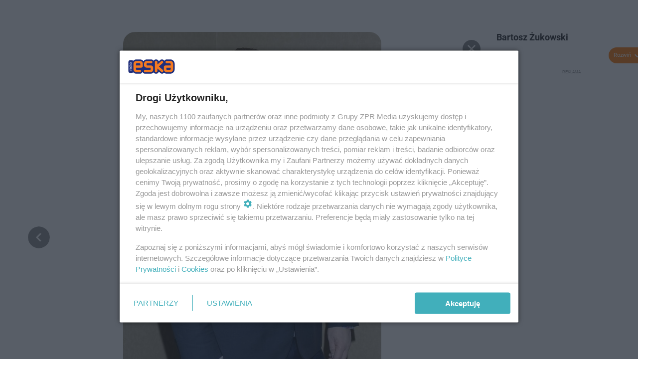

--- FILE ---
content_type: text/html; charset=utf-8
request_url: https://www.eska.pl/cinema/galeria/swiat-wedlug-kiepskich-tak-dzis-wyglada-serialowy-waldus-aktor-bartosz-zukowski-jest-zakochany-kim-jest-jego-partnerka/gg-1qEh-iDDx-ZHWZ/gp-jH9g-nbbc-GQMH
body_size: 15160
content:

<!DOCTYPE html>
<html lang="pl">
    <head>
        <meta charset="utf-8">
        <meta http-equiv="X-UA-Compatible" content="IE=edge">

        <!-- Favicon -->
<link rel="shortcut icon" href="/favicon.ico"/>
<link rel="icon" type="image/x-icon" sizes="96x96" href="/favicon_96x96.ico" />
<link rel="icon" type="image/x-icon" sizes="192x192" href="/favicon_192x192.ico" />

<!-- Apple Touch Icon -->
<link rel="apple-touch-icon" sizes="180x180" href="/apple-touch-icon.png" />
<link rel="apple-touch-icon" sizes="192x192" href="/web-app-manifest-192x192.png" />
<link rel="apple-touch-icon" sizes="512x512" href="/web-app-manifest-512x512.png" />

        
    
<link href="/media/desktop/zpr_layouts_web/css/one_col_wide_plugins.css?__1.2818.2" rel="stylesheet" type="text/css" />



        

        
        

        
            
<!-- RENDER_LINK -->


    <link rel="preconnect"  href="//cdn.galleries.smcloud.net/" >

    <link rel="preconnect"  href="//idm.hit.gemius.pl/" >

    <link rel="preconnect"  href="//smart.idmnet.pl/" >



<!-- RENDER_LINK -->


    <link rel="dns-prefetch"  href="//cdn.galleries.smcloud.net/" >

    <link rel="dns-prefetch"  href="//idm.hit.gemius.pl/" >

    <link rel="dns-prefetch"  href="//www.googletagmanager.com/" >

    <link rel="dns-prefetch"  href="//www.google-analytics.com/" >

    <link rel="dns-prefetch"  href="//smart.idmnet.pl/" >



<!-- RENDER_CSS -->


    <link rel="stylesheet" type="text/css" href="/media/eska/desktop/css/styleguide_eska_2023.css?__1.2818.2" >



        

        <!--[if IE]>
        <link rel="stylesheet" type="text/css" href="/media/css/ie.css?__1.2818.2">
        <![endif]-->

        <!-- ticket112510 do przeniesienia w ramach porzadkowania analityki -->
        <script>
    class ViewSourceManager {
        constructor() {
            this.referrerUrl = document.referrer;
            this.currentDomain = window.location.hostname
            this.pageUrl = window.location.href
            this.sourceCookieName = "pageViewSource"
        }

        setCookie() {
            const sourceCookieValue = this.getSourceCookie()
            const mainDomain = this.getMainDomainName()

            if (this.sourceCookieExist(sourceCookieValue)) {
                this.updateCookie(sourceCookieValue, mainDomain)
            } else {
                const source = this.getSource()
                this.createCookie(source, mainDomain)
            }
        }

        getMainDomainName() {
            return this.currentDomain.substring(this.currentDomain.lastIndexOf(".", this.currentDomain.lastIndexOf(".") - 1) + 1);
        }

        getSourceCookie() {
            let sourceCookie = {};
            document.cookie.split(';').forEach(function(el) {
                let [key, value] = el.split('=');
                sourceCookie[key.trim()] = value;
            })
            return sourceCookie[this.sourceCookieName];
        }

        sourceCookieExist(sourceCookieValue) {
            return (typeof sourceCookieValue !== "undefined")
        }

        updateCookie(sourceCookieValue, mainDomain) {
            const reInt = /\d+/;
            let currentCount = null;
            let lastCount = sourceCookieValue.match(reInt);
            currentCount = parseInt(lastCount[0]) > 9 ? 10 : parseInt(lastCount[0]) + 1;
            console.log("lastCount: "+lastCount+"; currentCount: "+currentCount)
            let updatedSourceValue = sourceCookieValue.replace(lastCount, currentCount)
            document.cookie = `${this.sourceCookieName}=${updatedSourceValue};domain=${mainDomain};path=/`;
        }

        // order must be maintained
        getSource() {
            if (this.pageUrl.includes("utm_medium=push")) {
                return "push"
            }
            if (this.pageUrl.includes("utm_source=facebook") || this.pageUrl.includes("utm_medium=paidsocial")) {
                return "paid_facebook"
            }
            if (this.isDirect()) {
                return "direct"
            }
            if (this.referrerUrl.includes("quicksearchbox") || this.referrerUrl.includes("googleapis")) {
                return "google_discover"
            }
            if (this.referrerUrl.includes("www.google.")) {
                return "google_search"
            }
            if (this.referrerUrl.includes(".facebook.com")) {
                return "facebook"
            }
            return "other"
        }

        isDirect() {
            return (this.pageUrl === `https://www.${this.currentDomain}/` && (this.referrerUrl.includes("//www.google")) || this.referrerUrl === "")
        }

        createCookie(source, mainDomain) {
            document.cookie = `${this.sourceCookieName}=${source}_1;domain=${mainDomain};path=/`;
        }
    }

    const viewSourceManagerInstance = new ViewSourceManager()
    viewSourceManagerInstance.setCookie()
</script>

        <script>
var dataLayer = typeof dataLayer === "undefined" ? [] : dataLayer;
dataLayer.forEach((element, index) => {
    if ("objectId" in element || "objectType" in element) {
      delete dataLayer[index];
    }
  });
</script>
        
            

<!-- CANONICAL -->

<link rel="canonical" href="https://www.eska.pl/cinema/galeria/swiat-wedlug-kiepskich-tak-dzis-wyglada-serialowy-waldus-aktor-bartosz-zukowski-jest-zakochany-kim-jest-jego-partnerka/gg-1qEh-iDDx-ZHWZ/gp-ZSzs-PbeE-9fqi" />

<!-- META_TITLE -->
<title>&quot;Świat według Kiepskich&quot;. Tak dziś wygląda serialowy Walduś. Aktor Bartosz Żukowski jest zakochany! Kim jest jego partnerka? - ESKA.pl</title>
<!-- META -->
<meta name="description" content="">

<!-- OPENGRAPH -->

<meta name="twitter:card" content="summary"/>
<meta property="og:title" content="Bartosz Żukowski " />
<meta property="og:url" content="https://www.eska.pl/cinema/galeria/swiat-wedlug-kiepskich-tak-dzis-wyglada-serialowy-waldus-aktor-bartosz-zukowski-jest-zakochany-kim-jest-jego-partnerka/gg-1qEh-iDDx-ZHWZ/gp-ZSzs-PbeE-9fqi" />
<meta property="og:type" content="website" />

<meta property="og:image" content="https://cdn.galleries.smcloud.net/t/galleries/gf-tihB-VJyU-VoRT_bartosz-zukowski-664x0-nocrop.webp" />
<meta name="twitter:image" content="https://cdn.galleries.smcloud.net/t/galleries/gf-tihB-VJyU-VoRT_bartosz-zukowski-664x0-nocrop.webp" />

<meta property="og:description" content="Swego czasu odtwórca roli Waldusia Kiepskiego mocno się zmienił. " />
<script>
    
    var dataLayer = typeof dataLayer === "undefined" ? [] : dataLayer;
    dataLayer.push(
        {"objectId": "gg-1qEh-iDDx-ZHWZ", "objectType": "gallery", "title": "\"\u015awiat wed\u0142ug Kiepskich\". Tak dzi\u015b wygl\u0105da serialowy Waldu\u015b. Aktor Bartosz \u017bukowski jest zakochany! Kim jest jego partnerka?", "author": "Monika Zaganiaczyk, Redaktor online", "authorId": "at-uyXq-v3VG-tGng", "pubdate": "2024-02-07T09:41+00:00", "createdDate": "2023-08-17T10:09+00:00", "editDate": "2024-02-07T10:41+00:00", "galleryType": "article", "adult": false, "container": "pa-2DKX-dgUZ-EEvi", "galleryPhotoCount": 21, "galleryPhotoNumber": 10, "template": "gallery_with_listing"}
    )
    
</script>

<meta property="mrf:canonical" content="//www.eska.pl/cinema/galeria/swiat-wedlug-kiepskich-tak-dzis-wyglada-serialowy-waldus-aktor-bartosz-zukowski-jest-zakochany-kim-jest-jego-partnerka/gg-1qEh-iDDx-ZHWZ/gp-ZSzs-PbeE-9fqi" />

    <meta property="mrf:authors" encrypted="true" content="0C40Lpj28KeRtpr1dPg6HvAb0wkb0cGR7VmC3a3joW4XfWhRxnxxGKWojxvjosr5rIDD26/kbv3yijVeIgpv3w7sKTVzlsuxYvH6ak1+Lyha+9XBwI5HmShQ3r0nQgaClCoLraOsGd9X3T48N3ALvb4ANQO4Lp+gys20zGLl9Xr7I+eZt3OMDTpksCJcsiNzJmaFOopcSCMx7NKtT7P7378SiQj3E/KLCUvb0NBtp8P/B6yWdUhordZMI3e84XDZGu/tDaZhQATC5Ezj2ya7QpLh8vXI6/eY3gMiE/3lTrflW78daWADeBKufkTEVM0fykR4Zu8V26a9Gv/LT9ryyEAcLgdPIvgpPfWWP6Az/l8AhXV6yaVK0zi3moovtA/pdUWFh4NMh4VmaoHvauP8+nfnPZaHjFmQc63i8IyW85KIeyrJB4flwa7Y65Vxplhy2qj3DFFWXJ6Pu+Q4IDlRPVrEMMyI+jwiSDuHoWNDV1MJJbhCsumQtvcksQzzK3llJECsHyradhUZEvbQbleiG/T6BPBUVEFxoaDe+tUROajG1vxa+WlEPOogEio2m8cB+CBqs7nGYMS2wLR7kE1e7anYLmWUdU01WsvqQIVMd4zx3g5+2trB6d/AnXhLpm2LD1ew2J6ZqElXdVViLg/8e0wPuNqU2AtjhykaLUp5LsU=" />

<script>
    
</script>
<script>
var dataLayer = typeof dataLayer === "undefined" ? [] : dataLayer;

dataLayer.forEach((element, index) => {
    if ("adblockStatus" in element || "section" in element) {
      delete dataLayer[index];
    }
  });

dataLayer.push({
    adblockStatus: typeof idmNetAdblockStatus === "undefined" ? "off" : "on",
    url: window.location.href,
})

dataLayer.push(
    {"domain": "eska.pl", "dynamic": false, "adsOffStatus": false, "isPaid": false, "section": "galeria,cinema", "pageType": "gallery"}
)

const sourceValForPrism = typeof viewSourceManagerInstance !== "undefined" ? viewSourceManagerInstance.getSourceCookie() : null;
if (sourceValForPrism) {
  dataLayer.push({sourcePrism:sourceValForPrism});
}

</script>
        

        
<!-- Google Tag Manager -->
<script>(function(w,d,s,l,i){w[l]=w[l]||[];w[l].push({'gtm.start':
new Date().getTime(),event:'gtm.js'});var f=d.getElementsByTagName(s)[0],
j=d.createElement(s),dl=l!='dataLayer'?'&l='+l:'';j.async=true;j.src=
'https://www.googletagmanager.com/gtm.js?id='+i+dl;f.parentNode.insertBefore(j,f);
})(window,document,'script','dataLayer','GTM-NLWDWBX');</script>
<!-- End Google Tag Manager -->
<script>
function ads_slot_responded(){
	dataLayer.push({event: "slot_response_received_event"})
}

function ads_slot_requested(){
	dataLayer.push({event: "slot_requested_event"})
}

function addEventListenerOnce(event, fn) {
var func = function () {
	googletag.pubads().removeEventListener(event, func);
	fn();
};
googletag.pubads().addEventListener(event, func);
}
	window.googletag = window.googletag || {cmd: []};
	googletag.cmd.push(function() {
    dataLayer.push({event: "gam_library_loaded"})
	addEventListenerOnce("slotRequested", ads_slot_requested)
	addEventListenerOnce("slotResponseReceived", ads_slot_responded)
	})
</script>


        


        
<script>
  window._taboola_notifications = window._taboola_notifications || [];
  window._taboola_notifications.push({ swPath: '/tb_sw.js' });
</script>
<script async src="https://cdn.taboola.com/webpush/publishers/1968640/taboola-push-sdk.js"></script>


        
        
            <!-- Facebook Pixel Code -->
<script>
    !function(f,b,e,v,n,t,s)
    {if(f.fbq)return;n=f.fbq=function(){n.callMethod?
    n.callMethod.apply(n,arguments):n.queue.push(arguments)};
    if(!f._fbq)f._fbq=n;n.push=n;n.loaded=!0;n.version="2.0";
    n.queue=[];t=b.createElement(e);t.async=!0;
    t.src=v;s=b.getElementsByTagName(e)[0];
    s.parentNode.insertBefore(t,s)}(window, document,"script",
    "https://connect.facebook.net/en_US/fbevents.js");
    fbq("init", "1594970827329706");
    fbq("track", "PageView");
</script>
<noscript>
    <img height="1" width="1" style="display:none"
        src="https://www.facebook.com/tr?id=1594970827329706&amp;ev=PageView&amp;noscript=1"/>
</noscript>
<!-- End Facebook Pixel Code -->
        

        
            <!-- CMP -->

<script>
/*******TCF 2.0******************/
window.sas_idmnet = window.sas_idmnet || {};
window.sas_idmnet.cmd = window.sas_idmnet.cmd || [];

// Wywołanie okna z konsoli  window.__tcfapi("displayCmpModal", 2, () => {});   do wykorzystania  np. pod przyciski  na stronie  w polityce cookie.

if (!sas_idmnet.tcf2){
  sas_idmnet.tcf2 = 1;

  window.cmpConfig = {
    worker: {
      cmpID: 225,
      iabVendorUrl: "https://smart.idmnet.pl/consent/",
      googleVendorUrl: "https://smart.idmnet.pl/consent/google-vendors.json",
      locale: "pl",
    },
    ui: {
      logoUrl: "https://www.eska.pl/media/eska/desktop/images/logo-eska.svg",
      consentText: "https://smart.idmnet.pl/consent/consent-grupazpr.json",
      theme: {
        textColor: "#000",
        secondaryTextColor: "#999",
        primaryColor: "#41afbb",
      },
    },
  };
  /*********************/
  "use strict";!function(){var e=function(){var e,t="__tcfapiLocator",a=[],r=window;for(;r;){try{if(r.frames[t]){e=r;break}}catch(e){}if(r===window.top)break;r=r.parent}e||(!function e(){var a=r.document,n=!!r.frames[t];if(!n)if(a.body){var s=a.createElement("iframe");s.style.cssText="display:none",s.name=t,s.id="iframe",a.body.appendChild(s)}else setTimeout(e,5);return!n}(),r.__tcfapi=function(){for(var e,t=arguments.length,r=new Array(t),n=0;n<t;n++)r[n]=arguments[n];if(!r.length)return a;if("setGdprApplies"===r[0])r.length>3&&2===parseInt(r[1],10)&&"boolean"==typeof r[3]&&(e=r[3],"function"==typeof r[2]&&r[2]("set",!0));else if("ping"===r[0]){var s={gdprApplies:e,cmpLoaded:!1,cmpStatus:"stub"};"function"==typeof r[2]&&r[2](s)}else a.push(r)},r.addEventListener("message",function(e){var t="string"==typeof e.data,a={};try{a=t?JSON.parse(e.data):e.data}catch(e){}var r=a.__tcfapiCall;r&&window.__tcfapi(r.command,r.version,function(a,n){var s={__tcfapiReturn:{returnValue:a,success:n,callId:r.callId}};t&&(s=JSON.stringify(s)),e&&e.source&&e.source.postMessage&&e.source.postMessage(s,"*")},r.parameter)},!1))};"undefined"!=typeof module?module.exports=e:e()}();
  /*********************/
}
</script>
<script type = "text/javascript" src="https://smart.idmnet.pl/consent/cmp-widget-latest.js" charset="UTF-8" async fetchpriority="high"> </script>
<!-- META -->
<meta name="google-site-verification" content="mt0DPMYFVPvX2VqIoBnV9mD9wbcHthMjH1EPVD5j9pQ">

<!-- preload aktualnego obiektu galerii -->

    
        <link rel="preload" as="image" href="https://cdn.galleries.smcloud.net/t/galleries/gf-CEVM-JB5s-sM1q_bartosz-zukowski-664x0-nocrop.jpg" fetchpriority="high">
    

        

        
            <!-- ADS_HEAD -->

    <!-- FloorAd -->


    <!-- SmartAdServer -->





<!-- SmartAdServer -->
 <!-- Wyłączenie ładowania zewnętrznych rzeczy -->
<script>
  var sas_idmnet = sas_idmnet || {}; sas_idmnet.cmd = sas_idmnet.cmd || [];
  var sas = sas || {}; sas.cmd = sas.cmd || [];
  var NzpPyBmOTGuZ = NzpPyBmOTGuZ || false;
</script>


<script id="gptScript" async src="https://securepubads.g.doubleclick.net/tag/js/gpt.js"></script>





  <script type="text/javascript" src="//smart.idmnet.pl/56672/smartConfig_607653.js" async fetchpriority="high"></script>



<script type="text/javascript" src="//cdn2.pollster.pl/nw.js" async></script>

  <script type="text/javascript" src="//smart.idmnet.pl/prebidBoilerplate.js" async fetchpriority="high"></script>

<!-- /SmartAdServer -->
  
  <script type="text/javascript">
    var wbtg_value = 'cat=cinema;subc=galeria;art=153';
    const sourceValForGAM = typeof viewSourceManagerInstance !== "undefined" ? viewSourceManagerInstance.getSourceCookie() : null;
    wbtg_value = sourceValForGAM ? `${wbtg_value};source=${sourceValForGAM}` : wbtg_value;
  </script>
  



    <!-- Criteo -->



<!-- mc==criteo_script Criteo -->
<script type='text/javascript'>
var crtg_nid="2486";
var crtg_cookiename="cto_rtt";
var crtg_varname="crtg_content";
function crtg_getCookie(c_name){ var i,x,y,ARRCookies=document.cookie.split(";");for(i=0;i<ARRCookies.length;i++){x=ARRCookies[i].substr(0,ARRCookies[i].indexOf("="));y=ARRCookies[i].substr(ARRCookies[i].indexOf("=")+1);x=x.replace(/^\s+|\s+$/g,"");if(x==c_name){return unescape(y);}}return'';}
var crtg_content = crtg_getCookie(crtg_cookiename);var crtg_rnd=Math.floor(Math.random()*99999999999);
var crtg_url=location.protocol+'//rtax.criteo.com/delivery/rta/rta.js?netId='+escape(crtg_nid);crtg_url+='&cookieName='+escape(crtg_cookiename);crtg_url+='&rnd='+crtg_rnd;crtg_url+='&varName=' + escape(crtg_varname);
var crtg_script=document.createElement('script');crtg_script.type='text/javascript';crtg_script.src=crtg_url;crtg_script.async=true;
if(document.getElementsByTagName("head").length>0)document.getElementsByTagName("head")[0].appendChild(crtg_script);else if(document.getElementsByTagName("body").length>0)document.getElementsByTagName("body")[0].appendChild(crtg_script);
</script>


    <!-- AudienceTargeting -->


    <!-- InVideoGam -->


    <!-- InStream -->








    <!-- InAudio -->








    <!-- InAudioStreamGam -->

<link rel="stylesheet" type="text/css" href="/media/desktop/zpr_ads_web/css/videojs.ima.turbo.css?__1.2818.2">



<link rel="stylesheet" type="text/css" href="/media/desktop/zpr_galleries_web/css/desktop_gallery_with_recommended.css?__1.2818.2" >
<!-- ADS_INSERTER -->
<script>
  let _ADS_NAME_IN_GALLERY = null;
  let ads_close_button = null;
  let ads_info = null;
  window.googletag = window.googletag || {cmd: []};
  googletag.cmd.push(function() {
    googletag.pubads().addEventListener('slotRenderEnded',
        function(event) {
          var slot = event.slot;
          //console.group('Slot', slot.getSlotElementId(), 'finished rendering.');
            if (event.slot.getSlotElementId () == _ADS_NAME_IN_GALLERY) {
              if (!event.isEmpty) {
                console.log("Not empty");
                document.getElementById("ads_model_in_gallery").style.display="block";
                window.scrollTo({
                  top: 0,
                  behavior: 'smooth'
                });
                ads_close_button = document.querySelector('#js_ads_close_button');
                ads_info = document.querySelector('#js_ads_info');
                //adsCountDown(ads_close_button, ads_info);
                showCloseButton(ads_close_button, ads_info);

                // Log details of the rendered ad.
                // console.log('Advertiser ID:', event.advertiserId);
                // console.log('Campaign ID: ', event.campaignId);
                // console.log('Creative ID: ', event.creativeId);
                // console.log('Is empty?:', event.isEmpty);
                // console.log('Line Item ID:', event.lineItemId);
                // console.log('Size:', event.size);
              }
            else {
              //console.log("Is empty");
            }
            //console.groupEnd();
          }
        }
    );

  });

  function showCloseButton(ads_close_button, ads_info) {

    var progressBar = document.querySelector("#progress_bar");
    progressBar.style.fontSize = "0px";

    ads_close_button.classList.remove("ads_button_off");
    ads_close_button.classList.add("ads_button_on");
    ads_info.style.display="block";

  }

  function adsCountDown(ads_close_button, ads_info) {
    var progressBarSeconds = document.querySelector("#progress_bar span");
    var progressBar = document.querySelector("#progress_bar");
    var timeleft = 3;
    var downloadTimer = setInterval(function(){
      progressBar.style.fontSize = "12px";
      if(timeleft <= 0){
        ads_close_button.classList.remove("ads_button_off");
        ads_close_button.classList.add("ads_button_on");
        ads_info.style.display="block";
        progressBar.style.fontSize = "0";
        clearInterval(downloadTimer);
      }
      progressBarSeconds.innerHTML = timeleft;
      timeleft -= 1;
    }, 1000);
  }


 function close_button_for_ads(el) {
   el.classList.remove("ads_button_on");
   el.classList.add("ads_button_off");
   document.querySelector('#js_ads_info').style.display="none";
   document.getElementById("ads_model_in_gallery").style.display="none";
 }

</script>

        

        

        <!-- marfeel-static -->
<script type="text/javascript">
!function(){"use strict";function e(e){var t=!(arguments.length>1&&void 0!==arguments[1])||arguments[1],c=document.createElement("script");c.src=e,t?c.type="module":(c.async=!0,c.type="text/javascript",c.setAttribute("nomodule",""));var n=document.getElementsByTagName("script")[0];n.parentNode.insertBefore(c,n)}!function(t,c){!function(t,c,n){var a,o,r;n.accountId=c,null!==(a=t.marfeel)&&void 0!==a||(t.marfeel={}),null!==(o=(r=t.marfeel).cmd)&&void 0!==o||(r.cmd=[]),t.marfeel.config=n;var i="https://sdk.mrf.io/statics";e("".concat(i,"/marfeel-sdk.js?id=").concat(c),!0),e("".concat(i,"/marfeel-sdk.es5.js?id=").concat(c),!1)}(t,c,arguments.length>2&&void 0!==arguments[2]?arguments[2]:{})}(window,2716,{} /* Config */)}();
const isMarfeelInitialized = true;
</script>

        <!-- no-153 -->

    </head>

    <body class="gallery-layout wide  ">
        
<!-- Google Tag Manager (noscript) -->
<noscript><iframe src="https://www.googletagmanager.com/ns.html?id=GTM-NLWDWBX"
height="0" width="0" style="display:none;visibility:hidden"></iframe></noscript>
<!-- End Google Tag Manager (noscript) -->



        <div class="dummy_header" style="display: none;"></div>

        
            <div id='hook_body_start'><!-- ADS audience_targeting -->

    <!-- AudienceTargeting -->
<script type="text/javascript" src="//cdn2.pollster.pl/nw.js" async></script>


<!-- ADS adblock -->

</div>
        

        <!-- stylebook topboard -->
        <section>
            <div class="zpr_box_topboard www-eska-pl_topboard" id="hook_box_topboard">
                
                    
                
            </div>
        </section>
        <!--- / stylebook topboard -->

        <!-- gl_plugin header -->
        <header class="gl_plugin header">
            <!-- hook_top -->
            
                
            
            <!-- /hook_top -->
        </header>

        <section class="main__section">
            <!-- zpr_screening -->
            <div class="zpr_screening">
                <section>
                    <!-- zpr_combo -->
                    <div class="zpr_combo">
                        

                        <!-- zpr_sky -->
                        <div class="zpr_skyscrapper">
                            <div class="zpr_box_sky" id="hook_box_sky">
                                
                                    
                                
                            </div>
                         </div>
                        <!-- /zpr_sky -->
                    </div>
                    <!-- /zpr_combo -->
                </section>

                <section>
                    <!-- gl_wrapper -->
                    <div class="gl_wrapper  ">
                        
                            
                        

                        <!-- row -->
                        <div class="row">
                            <!-- col-12 -->
                            <div class="col col-12">
                                <div class = "main-content" >
                                    
                                        <div id='hook_content'>
<!-- GALLERY_WITH_RECOMMENDED -->

<script>
    var _GALLERY_TYPE_ = 'article';
    var _TITLE_ = '&quot;Świat według Kiepskich&quot;. Tak dziś wygląda serialowy Walduś. Aktor Bartosz Żukowski jest zakochany! Kim jest jego partnerka?';
    var _GALLERY_UID = "gg-1qEh-iDDx-ZHWZ";
    var _ADS_INTERVAL = 5;
    _ADS_NAME_IN_GALLERY = "ingallery";

    var fixedPlacements = ["i1g","sg"]

</script>



<div class="gallery__container gallery-with-counter">
    <div class="gallery__container-left">
        
        <div class="gallery-swiper">
          <div class="swiper-wrapper">
              
                  
                      

<div class="swiper-slide" id="slide_0" data-title="Bartosz Żukowski " data-content_type="zpr_galleries_domain_photos" data-uid="gp-ZSzs-PbeE-9fqi" data-url="//www.eska.pl/cinema/galeria/swiat-wedlug-kiepskich-tak-dzis-wyglada-serialowy-waldus-aktor-bartosz-zukowski-jest-zakochany-kim-jest-jego-partnerka/gg-1qEh-iDDx-ZHWZ/gp-ZSzs-PbeE-9fqi" data-order="1" data-count="" data-history="gp-ZSzs-PbeE-9fqi" data-index="0">
    <div class="photo-img" id="gp-ZSzs-PbeE-9fqi" data-order="0">
        <div class="gallery-expand-photo-btn-wrapper">
        
        
        <img id="photo_gp-ZSzs-PbeE-9fqi" src="https://cdn.galleries.smcloud.net/t/galleries/gf-7E9N-UGeK-jYXD_bartosz-zukowski-664x0-nocrop.jpg" class="swiper-lazy" loading="lazy" alt="Bartosz Żukowski na planie serialu &quot;Świat według Kiepskich&quot; "/>
        </div>
    </div>
        <div id="photo__description-container_0" style="display: none" >
          <div class="photo__description-container">
           
            <div class="photo__title__desc-container first-item ">
                <h1 class="gallery__title"></h1>
                <div class="gallery__desc"></div>
                


    <h2 class="photo__title">
        
            Bartosz Żukowski na planie serialu &quot;Świat według Kiepskich&quot; 
        

</h2>
<div class="photo__desc">

    <p>Bartosz Żukowski wcielał się w jedną z czołowych postaci kultowego serialu "Świat według Kiepskich". Miłośnik piwa i oglądania telewizji zdobył spore grono fanów.</p>

</div>

                <div class="photo-author">Autor: Baranowski/AKPA/ Archiwum prywatne</div>
            </div>
          
           
                <span class="description_expand" onclick="descriptionExpand(this)">Rozwiń</span>
            
           </div>
        </div>

    <div class="swiper-lazy-preloader"></div>
</div>

                  
              
                  
                      

<div class="swiper-slide" id="slide_1" data-title="Bartosz Żukowski " data-content_type="zpr_galleries_domain_photos" data-uid="gp-WVxN-wxxn-Atvy" data-url="//www.eska.pl/cinema/galeria/swiat-wedlug-kiepskich-tak-dzis-wyglada-serialowy-waldus-aktor-bartosz-zukowski-jest-zakochany-kim-jest-jego-partnerka/gg-1qEh-iDDx-ZHWZ/gp-WVxN-wxxn-Atvy" data-order="2" data-count="" data-history="gp-WVxN-wxxn-Atvy" data-index="1">
    <div class="photo-img" id="gp-WVxN-wxxn-Atvy" data-order="1">
        <div class="gallery-expand-photo-btn-wrapper">
        
        
        <img id="photo_gp-WVxN-wxxn-Atvy" src="https://cdn.galleries.smcloud.net/t/galleries/gf-7ESw-PWoi-8za6_bartosz-zukowski-664x0-nocrop.jpg" class="swiper-lazy" loading="lazy" alt="Bartosz Żukowski "/>
        </div>
    </div>
        <div id="photo__description-container_1" style="display: none" >
          <div class="photo__description-container">
           
              <div class="photo__title__desc-container ">
                  


    <h2 class="photo__title">
        
            Bartosz Żukowski 
        

</h2>
<div class="photo__desc">

    <p>Walduś Kiepski był w serialu odzwierciedleniem swojego ojca - bezrobotnym miłośnikiem picia piwa i oglądania telewizji, którego śmiechu nie sposób zapomnieć.</p>

</div>

                  <div class="photo-author">Autor: Telus/AKPA/ Archiwum prywatne</div>
              </div>
           
           
                <span class="description_expand" onclick="descriptionExpand(this)">Rozwiń</span>
            
           </div>
        </div>

    <div class="swiper-lazy-preloader"></div>
</div>

                  
              
                  
                      

<div class="swiper-slide" id="slide_2" data-title="Bartosz Żukowski " data-content_type="zpr_galleries_domain_photos" data-uid="gp-5S1Y-LXVu-V8Ha" data-url="//www.eska.pl/cinema/galeria/swiat-wedlug-kiepskich-tak-dzis-wyglada-serialowy-waldus-aktor-bartosz-zukowski-jest-zakochany-kim-jest-jego-partnerka/gg-1qEh-iDDx-ZHWZ/gp-5S1Y-LXVu-V8Ha" data-order="3" data-count="" data-history="gp-5S1Y-LXVu-V8Ha" data-index="2">
    <div class="photo-img" id="gp-5S1Y-LXVu-V8Ha" data-order="2">
        <div class="gallery-expand-photo-btn-wrapper">
        
        
        <img id="photo_gp-5S1Y-LXVu-V8Ha" src="https://cdn.galleries.smcloud.net/t/galleries/gf-VB2Q-6EVF-51oz_bartosz-zukowski-664x0-nocrop.jpg" class="swiper-lazy" loading="lazy" alt="Bartosz Żukowski na planie serialu &quot;Świat według Kiepskich&quot; "/>
        </div>
    </div>
        <div id="photo__description-container_2" style="display: none" >
          <div class="photo__description-container">
           
              <div class="photo__title__desc-container ">
                  


    <h2 class="photo__title">
        
            Bartosz Żukowski na planie serialu &quot;Świat według Kiepskich&quot; 
        

</h2>
<div class="photo__desc">

    <p>W późniejszych odcinkach Walduś (nazywany przez swojego ojca Cycem) ożenił się z Jolasią (Anna Ilczuk).</p>

</div>

                  <div class="photo-author">Autor: Telus/AKPA/ Archiwum prywatne</div>
              </div>
           
           
                <span class="description_expand" onclick="descriptionExpand(this)">Rozwiń</span>
            
           </div>
        </div>

    <div class="swiper-lazy-preloader"></div>
</div>

                  
              
                  
                      

<div class="swiper-slide" id="slide_3" data-title="Bartosz Żukowski " data-content_type="zpr_galleries_domain_photos" data-uid="gp-8jtx-e7EW-kkAN" data-url="//www.eska.pl/cinema/galeria/swiat-wedlug-kiepskich-tak-dzis-wyglada-serialowy-waldus-aktor-bartosz-zukowski-jest-zakochany-kim-jest-jego-partnerka/gg-1qEh-iDDx-ZHWZ/gp-8jtx-e7EW-kkAN" data-order="4" data-count="" data-history="gp-8jtx-e7EW-kkAN" data-index="3">
    <div class="photo-img" id="gp-8jtx-e7EW-kkAN" data-order="3">
        <div class="gallery-expand-photo-btn-wrapper">
        
        
        <img id="photo_gp-8jtx-e7EW-kkAN" src="https://cdn.galleries.smcloud.net/t/galleries/gf-5dMU-VTnK-E1c8_bartosz-zukowski-664x0-nocrop.jpg" class="swiper-lazy" loading="lazy" alt="Bartosz Żukowski na planie serialu &quot;Świat według Kiepskich&quot; "/>
        </div>
    </div>
        <div id="photo__description-container_3" style="display: none" >
          <div class="photo__description-container">
           
              <div class="photo__title__desc-container ">
                  


    <h2 class="photo__title">
        
            Bartosz Żukowski na planie serialu &quot;Świat według Kiepskich&quot; 
        

</h2>
<div class="photo__desc">

    <p>Bartosz Żukowski swoją przygodę z serialem "Świat według Kiepskich" rozpoczął w wieku 24 lat. Choć zagrał w wielu innych produkcjach, najczęściej kojarzony jest właśnie z Waldusiem.</p>

</div>

                  <div class="photo-author">Autor: Baranowski/AKPA/ Archiwum prywatne</div>
              </div>
           
           
                <span class="description_expand" onclick="descriptionExpand(this)">Rozwiń</span>
            
           </div>
        </div>

    <div class="swiper-lazy-preloader"></div>
</div>

                  
              
                  
                      

<div class="swiper-slide" id="slide_4" data-title="Bartosz Żukowski " data-content_type="zpr_galleries_domain_photos" data-uid="gp-kyaK-Qbqy-aX2n" data-url="//www.eska.pl/cinema/galeria/swiat-wedlug-kiepskich-tak-dzis-wyglada-serialowy-waldus-aktor-bartosz-zukowski-jest-zakochany-kim-jest-jego-partnerka/gg-1qEh-iDDx-ZHWZ/gp-kyaK-Qbqy-aX2n" data-order="5" data-count="" data-history="gp-kyaK-Qbqy-aX2n" data-index="4">
    <div class="photo-img" id="gp-kyaK-Qbqy-aX2n" data-order="4">
        <div class="gallery-expand-photo-btn-wrapper">
        
        
        <img id="photo_gp-kyaK-Qbqy-aX2n" src="https://cdn.galleries.smcloud.net/t/galleries/gf-7wEL-NdM6-1TmQ_bartosz-zukowski-664x0-nocrop.jpg" class="swiper-lazy" loading="lazy" alt="Bartosz Żukowski "/>
        </div>
    </div>
        <div id="photo__description-container_4" style="display: none" >
          <div class="photo__description-container">
           
              <div class="photo__title__desc-container ">
                  


    <h2 class="photo__title">
        
            Bartosz Żukowski 
        

</h2>
<div class="photo__desc">

    <p>Prywatnie aktor jest od lat zaangażowany w akcje na rzecz zwierząt. Bartosz Żukowski uczestniczył w wielu interwencjach, podczas których odbierano źle traktowane czworonogi.</p>

</div>

                  <div class="photo-author">Autor: Pdsiebierska/AKPA/ Archiwum prywatne</div>
              </div>
           
           
                <span class="description_expand" onclick="descriptionExpand(this)">Rozwiń</span>
            
           </div>
        </div>

    <div class="swiper-lazy-preloader"></div>
</div>

                  
              
                  
                      

<div class="swiper-slide" id="slide_5" data-title="Bartosz Żukowski " data-content_type="zpr_galleries_domain_photos" data-uid="gp-cvS6-NRfN-NhvV" data-url="//www.eska.pl/cinema/galeria/swiat-wedlug-kiepskich-tak-dzis-wyglada-serialowy-waldus-aktor-bartosz-zukowski-jest-zakochany-kim-jest-jego-partnerka/gg-1qEh-iDDx-ZHWZ/gp-cvS6-NRfN-NhvV" data-order="6" data-count="" data-history="gp-cvS6-NRfN-NhvV" data-index="5">
    <div class="photo-img" id="gp-cvS6-NRfN-NhvV" data-order="5">
        <div class="gallery-expand-photo-btn-wrapper">
        
        
        <img id="photo_gp-cvS6-NRfN-NhvV" src="https://cdn.galleries.smcloud.net/t/galleries/gf-oZPd-hXKi-AnyN_bartosz-zukowski-664x0-nocrop.jpg" class="swiper-lazy" loading="lazy" alt="Bartosz Żukowski "/>
        </div>
    </div>
        <div id="photo__description-container_5" style="display: none" >
          <div class="photo__description-container">
           
              <div class="photo__title__desc-container without-expand-btn">
                  


    <h2 class="photo__title without-expand-btn">
        
            Bartosz Żukowski 
        

</h2>
<div class="photo__desc">

</div>

                  <div class="photo-author">Autor: Kurnikowski/AKPA/ Archiwum prywatne</div>
              </div>
           
           
           </div>
        </div>

    <div class="swiper-lazy-preloader"></div>
</div>

                  
              
                  
                      

<div class="swiper-slide" id="slide_6" data-title="Bartosz Żukowski " data-content_type="zpr_galleries_domain_photos" data-uid="gp-rjyp-qjsc-QyPf" data-url="//www.eska.pl/cinema/galeria/swiat-wedlug-kiepskich-tak-dzis-wyglada-serialowy-waldus-aktor-bartosz-zukowski-jest-zakochany-kim-jest-jego-partnerka/gg-1qEh-iDDx-ZHWZ/gp-rjyp-qjsc-QyPf" data-order="7" data-count="" data-history="gp-rjyp-qjsc-QyPf" data-index="6">
    <div class="photo-img" id="gp-rjyp-qjsc-QyPf" data-order="6">
        <div class="gallery-expand-photo-btn-wrapper">
        
        
        <img id="photo_gp-rjyp-qjsc-QyPf" src="https://cdn.galleries.smcloud.net/t/galleries/gf-knAM-mKCw-qwXZ_bartosz-zukowski-664x0-nocrop.jpg" class="swiper-lazy" loading="lazy" alt="Bartosz Żukowski "/>
        </div>
    </div>
        <div id="photo__description-container_6" style="display: none" >
          <div class="photo__description-container">
           
              <div class="photo__title__desc-container without-expand-btn">
                  


    <h2 class="photo__title without-expand-btn">
        
            Bartosz Żukowski 
        

</h2>
<div class="photo__desc">

</div>

                  <div class="photo-author">Autor: Niemiec/AKPA/ Archiwum prywatne</div>
              </div>
           
           
           </div>
        </div>

    <div class="swiper-lazy-preloader"></div>
</div>

                  
              
                  
                      

<div class="swiper-slide" id="slide_7" data-title="Bartosz Żukowski " data-content_type="zpr_galleries_domain_photos" data-uid="gp-EdgA-KXNh-4Li3" data-url="//www.eska.pl/cinema/galeria/swiat-wedlug-kiepskich-tak-dzis-wyglada-serialowy-waldus-aktor-bartosz-zukowski-jest-zakochany-kim-jest-jego-partnerka/gg-1qEh-iDDx-ZHWZ/gp-EdgA-KXNh-4Li3" data-order="8" data-count="" data-history="gp-EdgA-KXNh-4Li3" data-index="7">
    <div class="photo-img" id="gp-EdgA-KXNh-4Li3" data-order="7">
        <div class="gallery-expand-photo-btn-wrapper">
        
        
        <img id="photo_gp-EdgA-KXNh-4Li3" src="https://cdn.galleries.smcloud.net/t/galleries/gf-4vo8-zJd2-TKPx_bartosz-zukowski-664x0-nocrop.jpg" class="swiper-lazy" loading="lazy" alt="Bartosz Żukowski "/>
        </div>
    </div>
        <div id="photo__description-container_7" style="display: none" >
          <div class="photo__description-container">
           
              <div class="photo__title__desc-container without-expand-btn">
                  


    <h2 class="photo__title without-expand-btn">
        
            Bartosz Żukowski 
        

</h2>
<div class="photo__desc">

</div>

                  <div class="photo-author">Autor: Podlewski/AKPA/ Archiwum prywatne</div>
              </div>
           
           
           </div>
        </div>

    <div class="swiper-lazy-preloader"></div>
</div>

                  
              
                  
                      

<div class="swiper-slide" id="slide_8" data-title="Bartosz Żukowski " data-content_type="zpr_galleries_domain_photos" data-uid="gp-Ld81-4bT3-ap85" data-url="//www.eska.pl/cinema/galeria/swiat-wedlug-kiepskich-tak-dzis-wyglada-serialowy-waldus-aktor-bartosz-zukowski-jest-zakochany-kim-jest-jego-partnerka/gg-1qEh-iDDx-ZHWZ/gp-Ld81-4bT3-ap85" data-order="9" data-count="" data-history="gp-Ld81-4bT3-ap85" data-index="8">
    <div class="photo-img" id="gp-Ld81-4bT3-ap85" data-order="8">
        <div class="gallery-expand-photo-btn-wrapper">
        
        
        <img id="photo_gp-Ld81-4bT3-ap85" src="https://cdn.galleries.smcloud.net/t/galleries/gf-4cRD-M1EY-Yg2s_bartosz-zukowski-664x0-nocrop.jpg" class="swiper-lazy" loading="lazy" alt="Bartosz Żukowski "/>
        </div>
    </div>
        <div id="photo__description-container_8" style="display: none" >
          <div class="photo__description-container">
           
              <div class="photo__title__desc-container without-expand-btn">
                  


    <h2 class="photo__title without-expand-btn">
        
            Bartosz Żukowski 
        

</h2>
<div class="photo__desc">

</div>

                  <div class="photo-author">Autor: Kurnikowski/AKPA/ Archiwum prywatne</div>
              </div>
           
           
           </div>
        </div>

    <div class="swiper-lazy-preloader"></div>
</div>

                  
              
                  
                      

<div class="swiper-slide" id="slide_9" data-title="Bartosz Żukowski " data-content_type="zpr_galleries_domain_photos" data-uid="gp-jH9g-nbbc-GQMH" data-url="//www.eska.pl/cinema/galeria/swiat-wedlug-kiepskich-tak-dzis-wyglada-serialowy-waldus-aktor-bartosz-zukowski-jest-zakochany-kim-jest-jego-partnerka/gg-1qEh-iDDx-ZHWZ/gp-jH9g-nbbc-GQMH" data-order="10" data-count="" data-history="gp-jH9g-nbbc-GQMH" data-index="9">
    <div class="photo-img" id="gp-jH9g-nbbc-GQMH" data-order="9">
        <div class="gallery-expand-photo-btn-wrapper">
        
        
        <img id="photo_gp-jH9g-nbbc-GQMH" src="https://cdn.galleries.smcloud.net/t/galleries/gf-CEVM-JB5s-sM1q_bartosz-zukowski-664x0-nocrop.jpg" class="swiper-lazy" loading="lazy" alt="Bartosz Żukowski "/>
        </div>
    </div>
        <div id="photo__description-container_9" style="display: none" >
          <div class="photo__description-container">
           
              <div class="photo__title__desc-container ">
                  


    <h2 class="photo__title">
        
            Bartosz Żukowski 
        

</h2>
<div class="photo__desc">

    <p>Swego czasu odtwórca roli Waldusia Kiepskiego mocno się zmienił. </p>

</div>

                  <div class="photo-author">Autor: Piętka/AKPA/ Archiwum prywatne</div>
              </div>
           
           
                <span class="description_expand" onclick="descriptionExpand(this)">Rozwiń</span>
            
           </div>
        </div>

    <div class="swiper-lazy-preloader"></div>
</div>

                  
              
                  
                      

<div class="swiper-slide" id="slide_10" data-title="Bartosz Żukowski " data-content_type="zpr_galleries_domain_photos" data-uid="gp-4JW5-q1bs-58mU" data-url="//www.eska.pl/cinema/galeria/swiat-wedlug-kiepskich-tak-dzis-wyglada-serialowy-waldus-aktor-bartosz-zukowski-jest-zakochany-kim-jest-jego-partnerka/gg-1qEh-iDDx-ZHWZ/gp-4JW5-q1bs-58mU" data-order="11" data-count="" data-history="gp-4JW5-q1bs-58mU" data-index="10">
    <div class="photo-img" id="gp-4JW5-q1bs-58mU" data-order="10">
        <div class="gallery-expand-photo-btn-wrapper">
        
        
        <img id="photo_gp-4JW5-q1bs-58mU" src="https://cdn.galleries.smcloud.net/t/galleries/gf-JSv5-88A9-Lj4d_bartosz-zukowski-664x0-nocrop.jpg" class="swiper-lazy" loading="lazy" alt="Bartosz Żukowski "/>
        </div>
    </div>
        <div id="photo__description-container_10" style="display: none" >
          <div class="photo__description-container">
           
              <div class="photo__title__desc-container ">
                  


    <h2 class="photo__title">
        
            Bartosz Żukowski 
        

</h2>
<div class="photo__desc">

    <p>Aktor zapuścił włosy i mocno przytył, co zaniepokoiło fanów. Zwracali oni uwagę, że aktor wydaje się być bardzo zmęczony i nie wygląda dobrze. Warto dodać, że Żukowski był wówczas w trakcie rozwodu.</p>

</div>

                  <div class="photo-author">Autor: Niemiec/AKPA/ Archiwum prywatne</div>
              </div>
           
           
                <span class="description_expand" onclick="descriptionExpand(this)">Rozwiń</span>
            
           </div>
        </div>

    <div class="swiper-lazy-preloader"></div>
</div>

                  
              
                  
                      

<div class="swiper-slide" id="slide_11" data-title="Bartosz Żukowski " data-content_type="zpr_galleries_domain_photos" data-uid="gp-UWiG-vDkP-TScz" data-url="//www.eska.pl/cinema/galeria/swiat-wedlug-kiepskich-tak-dzis-wyglada-serialowy-waldus-aktor-bartosz-zukowski-jest-zakochany-kim-jest-jego-partnerka/gg-1qEh-iDDx-ZHWZ/gp-UWiG-vDkP-TScz" data-order="12" data-count="" data-history="gp-UWiG-vDkP-TScz" data-index="11">
    <div class="photo-img" id="gp-UWiG-vDkP-TScz" data-order="11">
        <div class="gallery-expand-photo-btn-wrapper">
        
        
        <img id="photo_gp-UWiG-vDkP-TScz" src="https://cdn.galleries.smcloud.net/t/galleries/gf-GVLy-kh3x-h9NU_bartosz-zukowski-664x0-nocrop.jpg" class="swiper-lazy" loading="lazy" alt="Bartosz Żukowski "/>
        </div>
    </div>
        <div id="photo__description-container_11" style="display: none" >
          <div class="photo__description-container">
           
              <div class="photo__title__desc-container without-expand-btn">
                  


    <h2 class="photo__title without-expand-btn">
        
            Bartosz Żukowski 
        

</h2>
<div class="photo__desc">

</div>

                  <div class="photo-author">Autor: Baranowski/AKPA/ Archiwum prywatne</div>
              </div>
           
           
           </div>
        </div>

    <div class="swiper-lazy-preloader"></div>
</div>

                  
              
                  
                      

<div class="swiper-slide" id="slide_12" data-title="Bartosz Żukowski " data-content_type="zpr_galleries_domain_photos" data-uid="gp-kCYr-Cz2h-17es" data-url="//www.eska.pl/cinema/galeria/swiat-wedlug-kiepskich-tak-dzis-wyglada-serialowy-waldus-aktor-bartosz-zukowski-jest-zakochany-kim-jest-jego-partnerka/gg-1qEh-iDDx-ZHWZ/gp-kCYr-Cz2h-17es" data-order="13" data-count="" data-history="gp-kCYr-Cz2h-17es" data-index="12">
    <div class="photo-img" id="gp-kCYr-Cz2h-17es" data-order="12">
        <div class="gallery-expand-photo-btn-wrapper">
        
        
        <img id="photo_gp-kCYr-Cz2h-17es" src="https://cdn.galleries.smcloud.net/t/galleries/gf-CVMk-jP6i-1M7D_bartosz-zukowski-664x0-nocrop.jpg" class="swiper-lazy" loading="lazy" alt="Bartosz Żukowski "/>
        </div>
    </div>
        <div id="photo__description-container_12" style="display: none" >
          <div class="photo__description-container">
           
              <div class="photo__title__desc-container without-expand-btn">
                  


    <h2 class="photo__title without-expand-btn">
        
            Bartosz Żukowski 
        

</h2>
<div class="photo__desc">

</div>

                  <div class="photo-author">Autor: Krzemiński/AKPA/ Archiwum prywatne</div>
              </div>
           
           
           </div>
        </div>

    <div class="swiper-lazy-preloader"></div>
</div>

                  
              
                  
                      

<div class="swiper-slide" id="slide_13" data-title="Bartosz Żukowski " data-content_type="zpr_galleries_domain_photos" data-uid="gp-NuMA-8bo9-rvG3" data-url="//www.eska.pl/cinema/galeria/swiat-wedlug-kiepskich-tak-dzis-wyglada-serialowy-waldus-aktor-bartosz-zukowski-jest-zakochany-kim-jest-jego-partnerka/gg-1qEh-iDDx-ZHWZ/gp-NuMA-8bo9-rvG3" data-order="14" data-count="" data-history="gp-NuMA-8bo9-rvG3" data-index="13">
    <div class="photo-img" id="gp-NuMA-8bo9-rvG3" data-order="13">
        <div class="gallery-expand-photo-btn-wrapper">
        
        
        <img id="photo_gp-NuMA-8bo9-rvG3" src="https://cdn.galleries.smcloud.net/t/galleries/gf-RHin-LSz7-1PBo_bartosz-zukowski-664x0-nocrop.jpg" class="swiper-lazy" loading="lazy" alt="Bartosz Żukowski "/>
        </div>
    </div>
        <div id="photo__description-container_13" style="display: none" >
          <div class="photo__description-container">
           
              <div class="photo__title__desc-container without-expand-btn">
                  


    <h2 class="photo__title without-expand-btn">
        
            Bartosz Żukowski 
        

</h2>
<div class="photo__desc">

</div>

                  <div class="photo-author">Autor: Baranowski/AKPA/ Archiwum prywatne</div>
              </div>
           
           
           </div>
        </div>

    <div class="swiper-lazy-preloader"></div>
</div>

                  
              
                  
                      

<div class="swiper-slide" id="slide_14" data-title="Bartosz Żukowski " data-content_type="zpr_galleries_domain_photos" data-uid="gp-dPA3-n7sY-onpt" data-url="//www.eska.pl/cinema/galeria/swiat-wedlug-kiepskich-tak-dzis-wyglada-serialowy-waldus-aktor-bartosz-zukowski-jest-zakochany-kim-jest-jego-partnerka/gg-1qEh-iDDx-ZHWZ/gp-dPA3-n7sY-onpt" data-order="15" data-count="" data-history="gp-dPA3-n7sY-onpt" data-index="14">
    <div class="photo-img" id="gp-dPA3-n7sY-onpt" data-order="14">
        <div class="gallery-expand-photo-btn-wrapper">
        
        
                <div data-large-photo-url="https://cdn.galleries.smcloud.net/t/galleries/gf-txKr-5P2u-Zj5i_bartosz-zukowski-1920x1080-nocrop.jpg" class="gallery-expand-photo-btn">
                    <img width="24" height="24" class="gallery-expand-photo-btn__magnifying-glass-plus" src="/media/desktop/zpr_galleries_web/images/magnifying-glass-plus.svg" alt="Magnifying Glass Plus">
                    Powiększ zdjęcie
                </div>
        
        <img id="photo_gp-dPA3-n7sY-onpt" src="https://cdn.galleries.smcloud.net/t/galleries/gf-AyCn-6d88-bGUv_bartosz-zukowski-664x0-nocrop.jpg" class="swiper-lazy" loading="lazy" alt="Bartosz Żukowski "/>
        </div>
    </div>
        <div id="photo__description-container_14" style="display: none" >
          <div class="photo__description-container">
           
              <div class="photo__title__desc-container without-expand-btn">
                  


    <h2 class="photo__title without-expand-btn">
        
            Bartosz Żukowski 
        

</h2>
<div class="photo__desc">

</div>

                  <div class="photo-author">Autor: JACEK DOMINSKI/ Reporter</div>
              </div>
           
           
           </div>
        </div>

    <div class="swiper-lazy-preloader"></div>
</div>

                  
              
                  
                      
<div class="swiper-slide slide-embed embed-type-2" id="slide_15" data-title="" data-content_type="zpr_galleries_domain_socials" data-uid="gs-6pnD-yxX6-s4Sz" data-url="//www.eska.pl/cinema/galeria/swiat-wedlug-kiepskich-tak-dzis-wyglada-serialowy-waldus-aktor-bartosz-zukowski-jest-zakochany-kim-jest-jego-partnerka/gg-1qEh-iDDx-ZHWZ/gs-6pnD-yxX6-s4Sz" data-order="16" data-count="21" data-history="gs-6pnD-yxX6-s4Sz" data-index="15">
    <div class="photo-img" id="gs-6pnD-yxX6-s4Sz" data-order="15">
        <blockquote class="instagram-media" data-instgrm-captioned="" data-instgrm-permalink="https://www.instagram.com/p/B7jF4NwnPa2/?utm_source=ig_embed&amp;utm_campaign=loading" data-instgrm-version="14" style=" background:#FFF; border:0; border-radius:3px; box-shadow:0 0 1px 0 rgba(0,0,0,0.5),0 1px 10px 0 rgba(0,0,0,0.15); margin: 1px; max-width:540px; min-width:326px; padding:0; width:99.375%; width:-webkit-calc(100% - 2px); width:calc(100% - 2px);"><div style="padding:16px;"> <a href="https://www.instagram.com/p/B7jF4NwnPa2/?utm_source=ig_embed&amp;utm_campaign=loading" style=" background:#FFFFFF; line-height:0; padding:0 0; text-align:center; text-decoration:none; width:100%;" target="_blank"> <div style=" display: flex; flex-direction: row; align-items: center;"> <div style="background-color: #F4F4F4; border-radius: 50%; flex-grow: 0; height: 40px; margin-right: 14px; width: 40px;"></div> <div style="display: flex; flex-direction: column; flex-grow: 1; justify-content: center;"> <div style=" background-color: #F4F4F4; border-radius: 4px; flex-grow: 0; height: 14px; margin-bottom: 6px; width: 100px;"></div> <div style=" background-color: #F4F4F4; border-radius: 4px; flex-grow: 0; height: 14px; width: 60px;"></div></div></div><div style="padding: 19% 0;"></div> <div style="display:block; height:50px; margin:0 auto 12px; width:50px;"><svg height="50px" version="1.1" viewbox="0 0 60 60" width="50px" xmlns="https://www.w3.org/2000/svg" xmlns:xlink="https://www.w3.org/1999/xlink"><g fill="none" fill-rule="evenodd" stroke="none" stroke-width="1"><g fill="#000000" transform="translate(-511.000000, -20.000000)"><g><path d="M556.869,30.41 C554.814,30.41 553.148,32.076 553.148,34.131 C553.148,36.186 554.814,37.852 556.869,37.852 C558.924,37.852 560.59,36.186 560.59,34.131 C560.59,32.076 558.924,30.41 556.869,30.41 M541,60.657 C535.114,60.657 530.342,55.887 530.342,50 C530.342,44.114 535.114,39.342 541,39.342 C546.887,39.342 551.658,44.114 551.658,50 C551.658,55.887 546.887,60.657 541,60.657 M541,33.886 C532.1,33.886 524.886,41.1 524.886,50 C524.886,58.899 532.1,66.113 541,66.113 C549.9,66.113 557.115,58.899 557.115,50 C557.115,41.1 549.9,33.886 541,33.886 M565.378,62.101 C565.244,65.022 564.756,66.606 564.346,67.663 C563.803,69.06 563.154,70.057 562.106,71.106 C561.058,72.155 560.06,72.803 558.662,73.347 C557.607,73.757 556.021,74.244 553.102,74.378 C549.944,74.521 548.997,74.552 541,74.552 C533.003,74.552 532.056,74.521 528.898,74.378 C525.979,74.244 524.393,73.757 523.338,73.347 C521.94,72.803 520.942,72.155 519.894,71.106 C518.846,70.057 518.197,69.06 517.654,67.663 C517.244,66.606 516.755,65.022 516.623,62.101 C516.479,58.943 516.448,57.996 516.448,50 C516.448,42.003 516.479,41.056 516.623,37.899 C516.755,34.978 517.244,33.391 517.654,32.338 C518.197,30.938 518.846,29.942 519.894,28.894 C520.942,27.846 521.94,27.196 523.338,26.654 C524.393,26.244 525.979,25.756 528.898,25.623 C532.057,25.479 533.004,25.448 541,25.448 C548.997,25.448 549.943,25.479 553.102,25.623 C556.021,25.756 557.607,26.244 558.662,26.654 C560.06,27.196 561.058,27.846 562.106,28.894 C563.154,29.942 563.803,30.938 564.346,32.338 C564.756,33.391 565.244,34.978 565.378,37.899 C565.522,41.056 565.552,42.003 565.552,50 C565.552,57.996 565.522,58.943 565.378,62.101 M570.82,37.631 C570.674,34.438 570.167,32.258 569.425,30.349 C568.659,28.377 567.633,26.702 565.965,25.035 C564.297,23.368 562.623,22.342 560.652,21.575 C558.743,20.834 556.562,20.326 553.369,20.18 C550.169,20.033 549.148,20 541,20 C532.853,20 531.831,20.033 528.631,20.18 C525.438,20.326 523.257,20.834 521.349,21.575 C519.376,22.342 517.703,23.368 516.035,25.035 C514.368,26.702 513.342,28.377 512.574,30.349 C511.834,32.258 511.326,34.438 511.181,37.631 C511.035,40.831 511,41.851 511,50 C511,58.147 511.035,59.17 511.181,62.369 C511.326,65.562 511.834,67.743 512.574,69.651 C513.342,71.625 514.368,73.296 516.035,74.965 C517.703,76.634 519.376,77.658 521.349,78.425 C523.257,79.167 525.438,79.673 528.631,79.82 C531.831,79.965 532.853,80.001 541,80.001 C549.148,80.001 550.169,79.965 553.369,79.82 C556.562,79.673 558.743,79.167 560.652,78.425 C562.623,77.658 564.297,76.634 565.965,74.965 C567.633,73.296 568.659,71.625 569.425,69.651 C570.167,67.743 570.674,65.562 570.82,62.369 C570.966,59.17 571,58.147 571,50 C571,41.851 570.966,40.831 570.82,37.631"></path></g></g></g></svg></div><div style="padding-top: 8px;"> <div style=" color:#3897f0; font-family:Arial,sans-serif; font-size:14px; font-style:normal; font-weight:550; line-height:18px;">Wyświetl ten post na Instagramie</div></div><div style="padding: 12.5% 0;"></div> <div style="display: flex; flex-direction: row; margin-bottom: 14px; align-items: center;"><div> <div style="background-color: #F4F4F4; border-radius: 50%; height: 12.5px; width: 12.5px; transform: translateX(0px) translateY(7px);"></div> <div style="background-color: #F4F4F4; height: 12.5px; transform: rotate(-45deg) translateX(3px) translateY(1px); width: 12.5px; flex-grow: 0; margin-right: 14px; margin-left: 2px;"></div> <div style="background-color: #F4F4F4; border-radius: 50%; height: 12.5px; width: 12.5px; transform: translateX(9px) translateY(-18px);"></div></div><div style="margin-left: 8px;"> <div style=" background-color: #F4F4F4; border-radius: 50%; flex-grow: 0; height: 20px; width: 20px;"></div> <div style=" width: 0; height: 0; border-top: 2px solid transparent; border-left: 6px solid #f4f4f4; border-bottom: 2px solid transparent; transform: translateX(16px) translateY(-4px) rotate(30deg)"></div></div><div style="margin-left: auto;"> <div style=" width: 0px; border-top: 8px solid #F4F4F4; border-right: 8px solid transparent; transform: translateY(16px);"></div> <div style=" background-color: #F4F4F4; flex-grow: 0; height: 12px; width: 16px; transform: translateY(-4px);"></div> <div style=" width: 0; height: 0; border-top: 8px solid #F4F4F4; border-left: 8px solid transparent; transform: translateY(-4px) translateX(8px);"></div></div></div> <div style="display: flex; flex-direction: column; flex-grow: 1; justify-content: center; margin-bottom: 24px;"> <div style=" background-color: #F4F4F4; border-radius: 4px; flex-grow: 0; height: 14px; margin-bottom: 6px; width: 224px;"></div> <div style=" background-color: #F4F4F4; border-radius: 4px; flex-grow: 0; height: 14px; width: 144px;"></div></div></a><p style=" color:#c9c8cd; font-family:Arial,sans-serif; font-size:14px; line-height:17px; margin-bottom:0; margin-top:8px; overflow:hidden; padding:8px 0 7px; text-align:center; text-overflow:ellipsis; white-space:nowrap;"><a href="https://www.instagram.com/p/B7jF4NwnPa2/?utm_source=ig_embed&amp;utm_campaign=loading" style=" color:#c9c8cd; font-family:Arial,sans-serif; font-size:14px; font-style:normal; font-weight:normal; line-height:17px; text-decoration:none;" target="_blank">Post udostępniony przez Bartek Zukowski (@b.zukowski)</a></p></div></blockquote> <script async="" src="//www.instagram.com/embed.js"></script>
        <span style="display:block" id="more_gs-6pnD-yxX6-s4Sz"  class="photo_expand" onclick="photoExpand(this)">Rozwiń</span>
    </div>

    <div id="photo__description-container_15" style="display: none" >
      <div class="photo__description-container">
       
          <div class="photo__title__desc-container without-expand-btn">
              


    <h2 class="photo__title without-expand-btn">
        
            Bartosz Żukowski 
        

</h2>
<div class="photo__desc">

</div>

          </div>
       
       
       </div>
        <div class="photo-author">foto: </div>
    </div>

    <div class="swiper-lazy-preloader"></div>
</div>

                  
              
                  
                      
<div class="swiper-slide slide-embed embed-type-2" id="slide_16" data-title="" data-content_type="zpr_galleries_domain_socials" data-uid="gs-gWxF-9H7d-wMuW" data-url="//www.eska.pl/cinema/galeria/swiat-wedlug-kiepskich-tak-dzis-wyglada-serialowy-waldus-aktor-bartosz-zukowski-jest-zakochany-kim-jest-jego-partnerka/gg-1qEh-iDDx-ZHWZ/gs-gWxF-9H7d-wMuW" data-order="17" data-count="21" data-history="gs-gWxF-9H7d-wMuW" data-index="16">
    <div class="photo-img" id="gs-gWxF-9H7d-wMuW" data-order="16">
        <blockquote class="instagram-media" data-instgrm-captioned="" data-instgrm-permalink="https://www.instagram.com/p/B7jU5YSn4bh/?utm_source=ig_embed&amp;utm_campaign=loading" data-instgrm-version="14" style=" background:#FFF; border:0; border-radius:3px; box-shadow:0 0 1px 0 rgba(0,0,0,0.5),0 1px 10px 0 rgba(0,0,0,0.15); margin: 1px; max-width:540px; min-width:326px; padding:0; width:99.375%; width:-webkit-calc(100% - 2px); width:calc(100% - 2px);"><div style="padding:16px;"> <a href="https://www.instagram.com/p/B7jU5YSn4bh/?utm_source=ig_embed&amp;utm_campaign=loading" style=" background:#FFFFFF; line-height:0; padding:0 0; text-align:center; text-decoration:none; width:100%;" target="_blank"> <div style=" display: flex; flex-direction: row; align-items: center;"> <div style="background-color: #F4F4F4; border-radius: 50%; flex-grow: 0; height: 40px; margin-right: 14px; width: 40px;"></div> <div style="display: flex; flex-direction: column; flex-grow: 1; justify-content: center;"> <div style=" background-color: #F4F4F4; border-radius: 4px; flex-grow: 0; height: 14px; margin-bottom: 6px; width: 100px;"></div> <div style=" background-color: #F4F4F4; border-radius: 4px; flex-grow: 0; height: 14px; width: 60px;"></div></div></div><div style="padding: 19% 0;"></div> <div style="display:block; height:50px; margin:0 auto 12px; width:50px;"><svg height="50px" version="1.1" viewbox="0 0 60 60" width="50px" xmlns="https://www.w3.org/2000/svg" xmlns:xlink="https://www.w3.org/1999/xlink"><g fill="none" fill-rule="evenodd" stroke="none" stroke-width="1"><g fill="#000000" transform="translate(-511.000000, -20.000000)"><g><path d="M556.869,30.41 C554.814,30.41 553.148,32.076 553.148,34.131 C553.148,36.186 554.814,37.852 556.869,37.852 C558.924,37.852 560.59,36.186 560.59,34.131 C560.59,32.076 558.924,30.41 556.869,30.41 M541,60.657 C535.114,60.657 530.342,55.887 530.342,50 C530.342,44.114 535.114,39.342 541,39.342 C546.887,39.342 551.658,44.114 551.658,50 C551.658,55.887 546.887,60.657 541,60.657 M541,33.886 C532.1,33.886 524.886,41.1 524.886,50 C524.886,58.899 532.1,66.113 541,66.113 C549.9,66.113 557.115,58.899 557.115,50 C557.115,41.1 549.9,33.886 541,33.886 M565.378,62.101 C565.244,65.022 564.756,66.606 564.346,67.663 C563.803,69.06 563.154,70.057 562.106,71.106 C561.058,72.155 560.06,72.803 558.662,73.347 C557.607,73.757 556.021,74.244 553.102,74.378 C549.944,74.521 548.997,74.552 541,74.552 C533.003,74.552 532.056,74.521 528.898,74.378 C525.979,74.244 524.393,73.757 523.338,73.347 C521.94,72.803 520.942,72.155 519.894,71.106 C518.846,70.057 518.197,69.06 517.654,67.663 C517.244,66.606 516.755,65.022 516.623,62.101 C516.479,58.943 516.448,57.996 516.448,50 C516.448,42.003 516.479,41.056 516.623,37.899 C516.755,34.978 517.244,33.391 517.654,32.338 C518.197,30.938 518.846,29.942 519.894,28.894 C520.942,27.846 521.94,27.196 523.338,26.654 C524.393,26.244 525.979,25.756 528.898,25.623 C532.057,25.479 533.004,25.448 541,25.448 C548.997,25.448 549.943,25.479 553.102,25.623 C556.021,25.756 557.607,26.244 558.662,26.654 C560.06,27.196 561.058,27.846 562.106,28.894 C563.154,29.942 563.803,30.938 564.346,32.338 C564.756,33.391 565.244,34.978 565.378,37.899 C565.522,41.056 565.552,42.003 565.552,50 C565.552,57.996 565.522,58.943 565.378,62.101 M570.82,37.631 C570.674,34.438 570.167,32.258 569.425,30.349 C568.659,28.377 567.633,26.702 565.965,25.035 C564.297,23.368 562.623,22.342 560.652,21.575 C558.743,20.834 556.562,20.326 553.369,20.18 C550.169,20.033 549.148,20 541,20 C532.853,20 531.831,20.033 528.631,20.18 C525.438,20.326 523.257,20.834 521.349,21.575 C519.376,22.342 517.703,23.368 516.035,25.035 C514.368,26.702 513.342,28.377 512.574,30.349 C511.834,32.258 511.326,34.438 511.181,37.631 C511.035,40.831 511,41.851 511,50 C511,58.147 511.035,59.17 511.181,62.369 C511.326,65.562 511.834,67.743 512.574,69.651 C513.342,71.625 514.368,73.296 516.035,74.965 C517.703,76.634 519.376,77.658 521.349,78.425 C523.257,79.167 525.438,79.673 528.631,79.82 C531.831,79.965 532.853,80.001 541,80.001 C549.148,80.001 550.169,79.965 553.369,79.82 C556.562,79.673 558.743,79.167 560.652,78.425 C562.623,77.658 564.297,76.634 565.965,74.965 C567.633,73.296 568.659,71.625 569.425,69.651 C570.167,67.743 570.674,65.562 570.82,62.369 C570.966,59.17 571,58.147 571,50 C571,41.851 570.966,40.831 570.82,37.631"></path></g></g></g></svg></div><div style="padding-top: 8px;"> <div style=" color:#3897f0; font-family:Arial,sans-serif; font-size:14px; font-style:normal; font-weight:550; line-height:18px;">Wyświetl ten post na Instagramie</div></div><div style="padding: 12.5% 0;"></div> <div style="display: flex; flex-direction: row; margin-bottom: 14px; align-items: center;"><div> <div style="background-color: #F4F4F4; border-radius: 50%; height: 12.5px; width: 12.5px; transform: translateX(0px) translateY(7px);"></div> <div style="background-color: #F4F4F4; height: 12.5px; transform: rotate(-45deg) translateX(3px) translateY(1px); width: 12.5px; flex-grow: 0; margin-right: 14px; margin-left: 2px;"></div> <div style="background-color: #F4F4F4; border-radius: 50%; height: 12.5px; width: 12.5px; transform: translateX(9px) translateY(-18px);"></div></div><div style="margin-left: 8px;"> <div style=" background-color: #F4F4F4; border-radius: 50%; flex-grow: 0; height: 20px; width: 20px;"></div> <div style=" width: 0; height: 0; border-top: 2px solid transparent; border-left: 6px solid #f4f4f4; border-bottom: 2px solid transparent; transform: translateX(16px) translateY(-4px) rotate(30deg)"></div></div><div style="margin-left: auto;"> <div style=" width: 0px; border-top: 8px solid #F4F4F4; border-right: 8px solid transparent; transform: translateY(16px);"></div> <div style=" background-color: #F4F4F4; flex-grow: 0; height: 12px; width: 16px; transform: translateY(-4px);"></div> <div style=" width: 0; height: 0; border-top: 8px solid #F4F4F4; border-left: 8px solid transparent; transform: translateY(-4px) translateX(8px);"></div></div></div> <div style="display: flex; flex-direction: column; flex-grow: 1; justify-content: center; margin-bottom: 24px;"> <div style=" background-color: #F4F4F4; border-radius: 4px; flex-grow: 0; height: 14px; margin-bottom: 6px; width: 224px;"></div> <div style=" background-color: #F4F4F4; border-radius: 4px; flex-grow: 0; height: 14px; width: 144px;"></div></div></a><p style=" color:#c9c8cd; font-family:Arial,sans-serif; font-size:14px; line-height:17px; margin-bottom:0; margin-top:8px; overflow:hidden; padding:8px 0 7px; text-align:center; text-overflow:ellipsis; white-space:nowrap;"><a href="https://www.instagram.com/p/B7jU5YSn4bh/?utm_source=ig_embed&amp;utm_campaign=loading" style=" color:#c9c8cd; font-family:Arial,sans-serif; font-size:14px; font-style:normal; font-weight:normal; line-height:17px; text-decoration:none;" target="_blank">Post udostępniony przez Bartek Zukowski (@b.zukowski)</a></p></div></blockquote> <script async="" src="//www.instagram.com/embed.js"></script>
        <span style="display:block" id="more_gs-gWxF-9H7d-wMuW"  class="photo_expand" onclick="photoExpand(this)">Rozwiń</span>
    </div>

    <div id="photo__description-container_16" style="display: none" >
      <div class="photo__description-container">
       
          <div class="photo__title__desc-container without-expand-btn">
              


    <h2 class="photo__title without-expand-btn">
        
            Bartosz Żukowski 
        

</h2>
<div class="photo__desc">

</div>

          </div>
       
       
       </div>
        <div class="photo-author">foto: </div>
    </div>

    <div class="swiper-lazy-preloader"></div>
</div>

                  
              
                  
                      
<div class="swiper-slide slide-embed embed-type-2" id="slide_17" data-title="" data-content_type="zpr_galleries_domain_socials" data-uid="gs-qRQZ-LZo1-QTHh" data-url="//www.eska.pl/cinema/galeria/swiat-wedlug-kiepskich-tak-dzis-wyglada-serialowy-waldus-aktor-bartosz-zukowski-jest-zakochany-kim-jest-jego-partnerka/gg-1qEh-iDDx-ZHWZ/gs-qRQZ-LZo1-QTHh" data-order="18" data-count="21" data-history="gs-qRQZ-LZo1-QTHh" data-index="17">
    <div class="photo-img" id="gs-qRQZ-LZo1-QTHh" data-order="17">
        <blockquote class="instagram-media" data-instgrm-captioned="" data-instgrm-permalink="https://www.instagram.com/p/CBjPWbHH5FS/?utm_source=ig_embed&amp;utm_campaign=loading" data-instgrm-version="14" style=" background:#FFF; border:0; border-radius:3px; box-shadow:0 0 1px 0 rgba(0,0,0,0.5),0 1px 10px 0 rgba(0,0,0,0.15); margin: 1px; max-width:540px; min-width:326px; padding:0; width:99.375%; width:-webkit-calc(100% - 2px); width:calc(100% - 2px);"><div style="padding:16px;"> <a href="https://www.instagram.com/p/CBjPWbHH5FS/?utm_source=ig_embed&amp;utm_campaign=loading" style=" background:#FFFFFF; line-height:0; padding:0 0; text-align:center; text-decoration:none; width:100%;" target="_blank"> <div style=" display: flex; flex-direction: row; align-items: center;"> <div style="background-color: #F4F4F4; border-radius: 50%; flex-grow: 0; height: 40px; margin-right: 14px; width: 40px;"></div> <div style="display: flex; flex-direction: column; flex-grow: 1; justify-content: center;"> <div style=" background-color: #F4F4F4; border-radius: 4px; flex-grow: 0; height: 14px; margin-bottom: 6px; width: 100px;"></div> <div style=" background-color: #F4F4F4; border-radius: 4px; flex-grow: 0; height: 14px; width: 60px;"></div></div></div><div style="padding: 19% 0;"></div> <div style="display:block; height:50px; margin:0 auto 12px; width:50px;"><svg height="50px" version="1.1" viewbox="0 0 60 60" width="50px" xmlns="https://www.w3.org/2000/svg" xmlns:xlink="https://www.w3.org/1999/xlink"><g fill="none" fill-rule="evenodd" stroke="none" stroke-width="1"><g fill="#000000" transform="translate(-511.000000, -20.000000)"><g><path d="M556.869,30.41 C554.814,30.41 553.148,32.076 553.148,34.131 C553.148,36.186 554.814,37.852 556.869,37.852 C558.924,37.852 560.59,36.186 560.59,34.131 C560.59,32.076 558.924,30.41 556.869,30.41 M541,60.657 C535.114,60.657 530.342,55.887 530.342,50 C530.342,44.114 535.114,39.342 541,39.342 C546.887,39.342 551.658,44.114 551.658,50 C551.658,55.887 546.887,60.657 541,60.657 M541,33.886 C532.1,33.886 524.886,41.1 524.886,50 C524.886,58.899 532.1,66.113 541,66.113 C549.9,66.113 557.115,58.899 557.115,50 C557.115,41.1 549.9,33.886 541,33.886 M565.378,62.101 C565.244,65.022 564.756,66.606 564.346,67.663 C563.803,69.06 563.154,70.057 562.106,71.106 C561.058,72.155 560.06,72.803 558.662,73.347 C557.607,73.757 556.021,74.244 553.102,74.378 C549.944,74.521 548.997,74.552 541,74.552 C533.003,74.552 532.056,74.521 528.898,74.378 C525.979,74.244 524.393,73.757 523.338,73.347 C521.94,72.803 520.942,72.155 519.894,71.106 C518.846,70.057 518.197,69.06 517.654,67.663 C517.244,66.606 516.755,65.022 516.623,62.101 C516.479,58.943 516.448,57.996 516.448,50 C516.448,42.003 516.479,41.056 516.623,37.899 C516.755,34.978 517.244,33.391 517.654,32.338 C518.197,30.938 518.846,29.942 519.894,28.894 C520.942,27.846 521.94,27.196 523.338,26.654 C524.393,26.244 525.979,25.756 528.898,25.623 C532.057,25.479 533.004,25.448 541,25.448 C548.997,25.448 549.943,25.479 553.102,25.623 C556.021,25.756 557.607,26.244 558.662,26.654 C560.06,27.196 561.058,27.846 562.106,28.894 C563.154,29.942 563.803,30.938 564.346,32.338 C564.756,33.391 565.244,34.978 565.378,37.899 C565.522,41.056 565.552,42.003 565.552,50 C565.552,57.996 565.522,58.943 565.378,62.101 M570.82,37.631 C570.674,34.438 570.167,32.258 569.425,30.349 C568.659,28.377 567.633,26.702 565.965,25.035 C564.297,23.368 562.623,22.342 560.652,21.575 C558.743,20.834 556.562,20.326 553.369,20.18 C550.169,20.033 549.148,20 541,20 C532.853,20 531.831,20.033 528.631,20.18 C525.438,20.326 523.257,20.834 521.349,21.575 C519.376,22.342 517.703,23.368 516.035,25.035 C514.368,26.702 513.342,28.377 512.574,30.349 C511.834,32.258 511.326,34.438 511.181,37.631 C511.035,40.831 511,41.851 511,50 C511,58.147 511.035,59.17 511.181,62.369 C511.326,65.562 511.834,67.743 512.574,69.651 C513.342,71.625 514.368,73.296 516.035,74.965 C517.703,76.634 519.376,77.658 521.349,78.425 C523.257,79.167 525.438,79.673 528.631,79.82 C531.831,79.965 532.853,80.001 541,80.001 C549.148,80.001 550.169,79.965 553.369,79.82 C556.562,79.673 558.743,79.167 560.652,78.425 C562.623,77.658 564.297,76.634 565.965,74.965 C567.633,73.296 568.659,71.625 569.425,69.651 C570.167,67.743 570.674,65.562 570.82,62.369 C570.966,59.17 571,58.147 571,50 C571,41.851 570.966,40.831 570.82,37.631"></path></g></g></g></svg></div><div style="padding-top: 8px;"> <div style=" color:#3897f0; font-family:Arial,sans-serif; font-size:14px; font-style:normal; font-weight:550; line-height:18px;">Wyświetl ten post na Instagramie</div></div><div style="padding: 12.5% 0;"></div> <div style="display: flex; flex-direction: row; margin-bottom: 14px; align-items: center;"><div> <div style="background-color: #F4F4F4; border-radius: 50%; height: 12.5px; width: 12.5px; transform: translateX(0px) translateY(7px);"></div> <div style="background-color: #F4F4F4; height: 12.5px; transform: rotate(-45deg) translateX(3px) translateY(1px); width: 12.5px; flex-grow: 0; margin-right: 14px; margin-left: 2px;"></div> <div style="background-color: #F4F4F4; border-radius: 50%; height: 12.5px; width: 12.5px; transform: translateX(9px) translateY(-18px);"></div></div><div style="margin-left: 8px;"> <div style=" background-color: #F4F4F4; border-radius: 50%; flex-grow: 0; height: 20px; width: 20px;"></div> <div style=" width: 0; height: 0; border-top: 2px solid transparent; border-left: 6px solid #f4f4f4; border-bottom: 2px solid transparent; transform: translateX(16px) translateY(-4px) rotate(30deg)"></div></div><div style="margin-left: auto;"> <div style=" width: 0px; border-top: 8px solid #F4F4F4; border-right: 8px solid transparent; transform: translateY(16px);"></div> <div style=" background-color: #F4F4F4; flex-grow: 0; height: 12px; width: 16px; transform: translateY(-4px);"></div> <div style=" width: 0; height: 0; border-top: 8px solid #F4F4F4; border-left: 8px solid transparent; transform: translateY(-4px) translateX(8px);"></div></div></div> <div style="display: flex; flex-direction: column; flex-grow: 1; justify-content: center; margin-bottom: 24px;"> <div style=" background-color: #F4F4F4; border-radius: 4px; flex-grow: 0; height: 14px; margin-bottom: 6px; width: 224px;"></div> <div style=" background-color: #F4F4F4; border-radius: 4px; flex-grow: 0; height: 14px; width: 144px;"></div></div></a><p style=" color:#c9c8cd; font-family:Arial,sans-serif; font-size:14px; line-height:17px; margin-bottom:0; margin-top:8px; overflow:hidden; padding:8px 0 7px; text-align:center; text-overflow:ellipsis; white-space:nowrap;"><a href="https://www.instagram.com/p/CBjPWbHH5FS/?utm_source=ig_embed&amp;utm_campaign=loading" style=" color:#c9c8cd; font-family:Arial,sans-serif; font-size:14px; font-style:normal; font-weight:normal; line-height:17px; text-decoration:none;" target="_blank">Post udostępniony przez Bartek Zukowski (@b.zukowski)</a></p></div></blockquote> <script async="" src="//www.instagram.com/embed.js"></script>
        <span style="display:block" id="more_gs-qRQZ-LZo1-QTHh"  class="photo_expand" onclick="photoExpand(this)">Rozwiń</span>
    </div>

    <div id="photo__description-container_17" style="display: none" >
      <div class="photo__description-container">
       
          <div class="photo__title__desc-container without-expand-btn">
              


    <h2 class="photo__title without-expand-btn">
        
            Bartosz Żukowski 
        

</h2>
<div class="photo__desc">

</div>

          </div>
       
       
       </div>
        <div class="photo-author">foto: </div>
    </div>

    <div class="swiper-lazy-preloader"></div>
</div>

                  
              
                  
                      
<div class="swiper-slide slide-embed embed-type-2" id="slide_18" data-title="" data-content_type="zpr_galleries_domain_socials" data-uid="gs-oG9D-87xd-iQcV" data-url="//www.eska.pl/cinema/galeria/swiat-wedlug-kiepskich-tak-dzis-wyglada-serialowy-waldus-aktor-bartosz-zukowski-jest-zakochany-kim-jest-jego-partnerka/gg-1qEh-iDDx-ZHWZ/gs-oG9D-87xd-iQcV" data-order="19" data-count="21" data-history="gs-oG9D-87xd-iQcV" data-index="18">
    <div class="photo-img" id="gs-oG9D-87xd-iQcV" data-order="18">
        <blockquote class="instagram-media" data-instgrm-captioned="" data-instgrm-permalink="https://www.instagram.com/p/CB936GtHAZG/?utm_source=ig_embed&amp;utm_campaign=loading" data-instgrm-version="14" style=" background:#FFF; border:0; border-radius:3px; box-shadow:0 0 1px 0 rgba(0,0,0,0.5),0 1px 10px 0 rgba(0,0,0,0.15); margin: 1px; max-width:540px; min-width:326px; padding:0; width:99.375%; width:-webkit-calc(100% - 2px); width:calc(100% - 2px);"><div style="padding:16px;"> <a href="https://www.instagram.com/p/CB936GtHAZG/?utm_source=ig_embed&amp;utm_campaign=loading" style=" background:#FFFFFF; line-height:0; padding:0 0; text-align:center; text-decoration:none; width:100%;" target="_blank"> <div style=" display: flex; flex-direction: row; align-items: center;"> <div style="background-color: #F4F4F4; border-radius: 50%; flex-grow: 0; height: 40px; margin-right: 14px; width: 40px;"></div> <div style="display: flex; flex-direction: column; flex-grow: 1; justify-content: center;"> <div style=" background-color: #F4F4F4; border-radius: 4px; flex-grow: 0; height: 14px; margin-bottom: 6px; width: 100px;"></div> <div style=" background-color: #F4F4F4; border-radius: 4px; flex-grow: 0; height: 14px; width: 60px;"></div></div></div><div style="padding: 19% 0;"></div> <div style="display:block; height:50px; margin:0 auto 12px; width:50px;"><svg height="50px" version="1.1" viewbox="0 0 60 60" width="50px" xmlns="https://www.w3.org/2000/svg" xmlns:xlink="https://www.w3.org/1999/xlink"><g fill="none" fill-rule="evenodd" stroke="none" stroke-width="1"><g fill="#000000" transform="translate(-511.000000, -20.000000)"><g><path d="M556.869,30.41 C554.814,30.41 553.148,32.076 553.148,34.131 C553.148,36.186 554.814,37.852 556.869,37.852 C558.924,37.852 560.59,36.186 560.59,34.131 C560.59,32.076 558.924,30.41 556.869,30.41 M541,60.657 C535.114,60.657 530.342,55.887 530.342,50 C530.342,44.114 535.114,39.342 541,39.342 C546.887,39.342 551.658,44.114 551.658,50 C551.658,55.887 546.887,60.657 541,60.657 M541,33.886 C532.1,33.886 524.886,41.1 524.886,50 C524.886,58.899 532.1,66.113 541,66.113 C549.9,66.113 557.115,58.899 557.115,50 C557.115,41.1 549.9,33.886 541,33.886 M565.378,62.101 C565.244,65.022 564.756,66.606 564.346,67.663 C563.803,69.06 563.154,70.057 562.106,71.106 C561.058,72.155 560.06,72.803 558.662,73.347 C557.607,73.757 556.021,74.244 553.102,74.378 C549.944,74.521 548.997,74.552 541,74.552 C533.003,74.552 532.056,74.521 528.898,74.378 C525.979,74.244 524.393,73.757 523.338,73.347 C521.94,72.803 520.942,72.155 519.894,71.106 C518.846,70.057 518.197,69.06 517.654,67.663 C517.244,66.606 516.755,65.022 516.623,62.101 C516.479,58.943 516.448,57.996 516.448,50 C516.448,42.003 516.479,41.056 516.623,37.899 C516.755,34.978 517.244,33.391 517.654,32.338 C518.197,30.938 518.846,29.942 519.894,28.894 C520.942,27.846 521.94,27.196 523.338,26.654 C524.393,26.244 525.979,25.756 528.898,25.623 C532.057,25.479 533.004,25.448 541,25.448 C548.997,25.448 549.943,25.479 553.102,25.623 C556.021,25.756 557.607,26.244 558.662,26.654 C560.06,27.196 561.058,27.846 562.106,28.894 C563.154,29.942 563.803,30.938 564.346,32.338 C564.756,33.391 565.244,34.978 565.378,37.899 C565.522,41.056 565.552,42.003 565.552,50 C565.552,57.996 565.522,58.943 565.378,62.101 M570.82,37.631 C570.674,34.438 570.167,32.258 569.425,30.349 C568.659,28.377 567.633,26.702 565.965,25.035 C564.297,23.368 562.623,22.342 560.652,21.575 C558.743,20.834 556.562,20.326 553.369,20.18 C550.169,20.033 549.148,20 541,20 C532.853,20 531.831,20.033 528.631,20.18 C525.438,20.326 523.257,20.834 521.349,21.575 C519.376,22.342 517.703,23.368 516.035,25.035 C514.368,26.702 513.342,28.377 512.574,30.349 C511.834,32.258 511.326,34.438 511.181,37.631 C511.035,40.831 511,41.851 511,50 C511,58.147 511.035,59.17 511.181,62.369 C511.326,65.562 511.834,67.743 512.574,69.651 C513.342,71.625 514.368,73.296 516.035,74.965 C517.703,76.634 519.376,77.658 521.349,78.425 C523.257,79.167 525.438,79.673 528.631,79.82 C531.831,79.965 532.853,80.001 541,80.001 C549.148,80.001 550.169,79.965 553.369,79.82 C556.562,79.673 558.743,79.167 560.652,78.425 C562.623,77.658 564.297,76.634 565.965,74.965 C567.633,73.296 568.659,71.625 569.425,69.651 C570.167,67.743 570.674,65.562 570.82,62.369 C570.966,59.17 571,58.147 571,50 C571,41.851 570.966,40.831 570.82,37.631"></path></g></g></g></svg></div><div style="padding-top: 8px;"> <div style=" color:#3897f0; font-family:Arial,sans-serif; font-size:14px; font-style:normal; font-weight:550; line-height:18px;">Wyświetl ten post na Instagramie</div></div><div style="padding: 12.5% 0;"></div> <div style="display: flex; flex-direction: row; margin-bottom: 14px; align-items: center;"><div> <div style="background-color: #F4F4F4; border-radius: 50%; height: 12.5px; width: 12.5px; transform: translateX(0px) translateY(7px);"></div> <div style="background-color: #F4F4F4; height: 12.5px; transform: rotate(-45deg) translateX(3px) translateY(1px); width: 12.5px; flex-grow: 0; margin-right: 14px; margin-left: 2px;"></div> <div style="background-color: #F4F4F4; border-radius: 50%; height: 12.5px; width: 12.5px; transform: translateX(9px) translateY(-18px);"></div></div><div style="margin-left: 8px;"> <div style=" background-color: #F4F4F4; border-radius: 50%; flex-grow: 0; height: 20px; width: 20px;"></div> <div style=" width: 0; height: 0; border-top: 2px solid transparent; border-left: 6px solid #f4f4f4; border-bottom: 2px solid transparent; transform: translateX(16px) translateY(-4px) rotate(30deg)"></div></div><div style="margin-left: auto;"> <div style=" width: 0px; border-top: 8px solid #F4F4F4; border-right: 8px solid transparent; transform: translateY(16px);"></div> <div style=" background-color: #F4F4F4; flex-grow: 0; height: 12px; width: 16px; transform: translateY(-4px);"></div> <div style=" width: 0; height: 0; border-top: 8px solid #F4F4F4; border-left: 8px solid transparent; transform: translateY(-4px) translateX(8px);"></div></div></div> <div style="display: flex; flex-direction: column; flex-grow: 1; justify-content: center; margin-bottom: 24px;"> <div style=" background-color: #F4F4F4; border-radius: 4px; flex-grow: 0; height: 14px; margin-bottom: 6px; width: 224px;"></div> <div style=" background-color: #F4F4F4; border-radius: 4px; flex-grow: 0; height: 14px; width: 144px;"></div></div></a><p style=" color:#c9c8cd; font-family:Arial,sans-serif; font-size:14px; line-height:17px; margin-bottom:0; margin-top:8px; overflow:hidden; padding:8px 0 7px; text-align:center; text-overflow:ellipsis; white-space:nowrap;"><a href="https://www.instagram.com/p/CB936GtHAZG/?utm_source=ig_embed&amp;utm_campaign=loading" style=" color:#c9c8cd; font-family:Arial,sans-serif; font-size:14px; font-style:normal; font-weight:normal; line-height:17px; text-decoration:none;" target="_blank">Post udostępniony przez Bartek Zukowski (@b.zukowski)</a></p></div></blockquote> <script async="" src="//www.instagram.com/embed.js"></script>
        <span style="display:block" id="more_gs-oG9D-87xd-iQcV"  class="photo_expand" onclick="photoExpand(this)">Rozwiń</span>
    </div>

    <div id="photo__description-container_18" style="display: none" >
      <div class="photo__description-container">
       
          <div class="photo__title__desc-container without-expand-btn">
              


    <h2 class="photo__title without-expand-btn">
        
            Bartosz Żukowski 
        

</h2>
<div class="photo__desc">

</div>

          </div>
       
       
       </div>
        <div class="photo-author">foto: </div>
    </div>

    <div class="swiper-lazy-preloader"></div>
</div>

                  
              
                  
                      
<div class="swiper-slide slide-embed embed-type-2" id="slide_19" data-title="" data-content_type="zpr_galleries_domain_socials" data-uid="gs-uSn9-bPUR-xm29" data-url="//www.eska.pl/cinema/galeria/swiat-wedlug-kiepskich-tak-dzis-wyglada-serialowy-waldus-aktor-bartosz-zukowski-jest-zakochany-kim-jest-jego-partnerka/gg-1qEh-iDDx-ZHWZ/gs-uSn9-bPUR-xm29" data-order="20" data-count="21" data-history="gs-uSn9-bPUR-xm29" data-index="19">
    <div class="photo-img" id="gs-uSn9-bPUR-xm29" data-order="19">
        <blockquote class="instagram-media" data-instgrm-captioned="" data-instgrm-permalink="https://www.instagram.com/p/Cvwt7OnoO6y/?utm_source=ig_embed&amp;utm_campaign=loading" data-instgrm-version="14" style=" background:#FFF; border:0; border-radius:3px; box-shadow:0 0 1px 0 rgba(0,0,0,0.5),0 1px 10px 0 rgba(0,0,0,0.15); margin: 1px; max-width:540px; min-width:326px; padding:0; width:99.375%; width:-webkit-calc(100% - 2px); width:calc(100% - 2px);"><div style="padding:16px;"> <a href="https://www.instagram.com/p/Cvwt7OnoO6y/?utm_source=ig_embed&amp;utm_campaign=loading" style=" background:#FFFFFF; line-height:0; padding:0 0; text-align:center; text-decoration:none; width:100%;" target="_blank"> <div style=" display: flex; flex-direction: row; align-items: center;"> <div style="background-color: #F4F4F4; border-radius: 50%; flex-grow: 0; height: 40px; margin-right: 14px; width: 40px;"></div> <div style="display: flex; flex-direction: column; flex-grow: 1; justify-content: center;"> <div style=" background-color: #F4F4F4; border-radius: 4px; flex-grow: 0; height: 14px; margin-bottom: 6px; width: 100px;"></div> <div style=" background-color: #F4F4F4; border-radius: 4px; flex-grow: 0; height: 14px; width: 60px;"></div></div></div><div style="padding: 19% 0;"></div> <div style="display:block; height:50px; margin:0 auto 12px; width:50px;"><svg height="50px" version="1.1" viewbox="0 0 60 60" width="50px" xmlns="https://www.w3.org/2000/svg" xmlns:xlink="https://www.w3.org/1999/xlink"><g fill="none" fill-rule="evenodd" stroke="none" stroke-width="1"><g fill="#000000" transform="translate(-511.000000, -20.000000)"><g><path d="M556.869,30.41 C554.814,30.41 553.148,32.076 553.148,34.131 C553.148,36.186 554.814,37.852 556.869,37.852 C558.924,37.852 560.59,36.186 560.59,34.131 C560.59,32.076 558.924,30.41 556.869,30.41 M541,60.657 C535.114,60.657 530.342,55.887 530.342,50 C530.342,44.114 535.114,39.342 541,39.342 C546.887,39.342 551.658,44.114 551.658,50 C551.658,55.887 546.887,60.657 541,60.657 M541,33.886 C532.1,33.886 524.886,41.1 524.886,50 C524.886,58.899 532.1,66.113 541,66.113 C549.9,66.113 557.115,58.899 557.115,50 C557.115,41.1 549.9,33.886 541,33.886 M565.378,62.101 C565.244,65.022 564.756,66.606 564.346,67.663 C563.803,69.06 563.154,70.057 562.106,71.106 C561.058,72.155 560.06,72.803 558.662,73.347 C557.607,73.757 556.021,74.244 553.102,74.378 C549.944,74.521 548.997,74.552 541,74.552 C533.003,74.552 532.056,74.521 528.898,74.378 C525.979,74.244 524.393,73.757 523.338,73.347 C521.94,72.803 520.942,72.155 519.894,71.106 C518.846,70.057 518.197,69.06 517.654,67.663 C517.244,66.606 516.755,65.022 516.623,62.101 C516.479,58.943 516.448,57.996 516.448,50 C516.448,42.003 516.479,41.056 516.623,37.899 C516.755,34.978 517.244,33.391 517.654,32.338 C518.197,30.938 518.846,29.942 519.894,28.894 C520.942,27.846 521.94,27.196 523.338,26.654 C524.393,26.244 525.979,25.756 528.898,25.623 C532.057,25.479 533.004,25.448 541,25.448 C548.997,25.448 549.943,25.479 553.102,25.623 C556.021,25.756 557.607,26.244 558.662,26.654 C560.06,27.196 561.058,27.846 562.106,28.894 C563.154,29.942 563.803,30.938 564.346,32.338 C564.756,33.391 565.244,34.978 565.378,37.899 C565.522,41.056 565.552,42.003 565.552,50 C565.552,57.996 565.522,58.943 565.378,62.101 M570.82,37.631 C570.674,34.438 570.167,32.258 569.425,30.349 C568.659,28.377 567.633,26.702 565.965,25.035 C564.297,23.368 562.623,22.342 560.652,21.575 C558.743,20.834 556.562,20.326 553.369,20.18 C550.169,20.033 549.148,20 541,20 C532.853,20 531.831,20.033 528.631,20.18 C525.438,20.326 523.257,20.834 521.349,21.575 C519.376,22.342 517.703,23.368 516.035,25.035 C514.368,26.702 513.342,28.377 512.574,30.349 C511.834,32.258 511.326,34.438 511.181,37.631 C511.035,40.831 511,41.851 511,50 C511,58.147 511.035,59.17 511.181,62.369 C511.326,65.562 511.834,67.743 512.574,69.651 C513.342,71.625 514.368,73.296 516.035,74.965 C517.703,76.634 519.376,77.658 521.349,78.425 C523.257,79.167 525.438,79.673 528.631,79.82 C531.831,79.965 532.853,80.001 541,80.001 C549.148,80.001 550.169,79.965 553.369,79.82 C556.562,79.673 558.743,79.167 560.652,78.425 C562.623,77.658 564.297,76.634 565.965,74.965 C567.633,73.296 568.659,71.625 569.425,69.651 C570.167,67.743 570.674,65.562 570.82,62.369 C570.966,59.17 571,58.147 571,50 C571,41.851 570.966,40.831 570.82,37.631"></path></g></g></g></svg></div><div style="padding-top: 8px;"> <div style=" color:#3897f0; font-family:Arial,sans-serif; font-size:14px; font-style:normal; font-weight:550; line-height:18px;">Wyświetl ten post na Instagramie</div></div><div style="padding: 12.5% 0;"></div> <div style="display: flex; flex-direction: row; margin-bottom: 14px; align-items: center;"><div> <div style="background-color: #F4F4F4; border-radius: 50%; height: 12.5px; width: 12.5px; transform: translateX(0px) translateY(7px);"></div> <div style="background-color: #F4F4F4; height: 12.5px; transform: rotate(-45deg) translateX(3px) translateY(1px); width: 12.5px; flex-grow: 0; margin-right: 14px; margin-left: 2px;"></div> <div style="background-color: #F4F4F4; border-radius: 50%; height: 12.5px; width: 12.5px; transform: translateX(9px) translateY(-18px);"></div></div><div style="margin-left: 8px;"> <div style=" background-color: #F4F4F4; border-radius: 50%; flex-grow: 0; height: 20px; width: 20px;"></div> <div style=" width: 0; height: 0; border-top: 2px solid transparent; border-left: 6px solid #f4f4f4; border-bottom: 2px solid transparent; transform: translateX(16px) translateY(-4px) rotate(30deg)"></div></div><div style="margin-left: auto;"> <div style=" width: 0px; border-top: 8px solid #F4F4F4; border-right: 8px solid transparent; transform: translateY(16px);"></div> <div style=" background-color: #F4F4F4; flex-grow: 0; height: 12px; width: 16px; transform: translateY(-4px);"></div> <div style=" width: 0; height: 0; border-top: 8px solid #F4F4F4; border-left: 8px solid transparent; transform: translateY(-4px) translateX(8px);"></div></div></div> <div style="display: flex; flex-direction: column; flex-grow: 1; justify-content: center; margin-bottom: 24px;"> <div style=" background-color: #F4F4F4; border-radius: 4px; flex-grow: 0; height: 14px; margin-bottom: 6px; width: 224px;"></div> <div style=" background-color: #F4F4F4; border-radius: 4px; flex-grow: 0; height: 14px; width: 144px;"></div></div></a><p style=" color:#c9c8cd; font-family:Arial,sans-serif; font-size:14px; line-height:17px; margin-bottom:0; margin-top:8px; overflow:hidden; padding:8px 0 7px; text-align:center; text-overflow:ellipsis; white-space:nowrap;"><a href="https://www.instagram.com/p/Cvwt7OnoO6y/?utm_source=ig_embed&amp;utm_campaign=loading" style=" color:#c9c8cd; font-family:Arial,sans-serif; font-size:14px; font-style:normal; font-weight:normal; line-height:17px; text-decoration:none;" target="_blank">Post udostępniony przez Bartek Zukowski (@b.zukowski)</a></p></div></blockquote> <script async="" src="//www.instagram.com/embed.js"></script>
        <span style="display:block" id="more_gs-uSn9-bPUR-xm29"  class="photo_expand" onclick="photoExpand(this)">Rozwiń</span>
    </div>

    <div id="photo__description-container_19" style="display: none" >
      <div class="photo__description-container">
       
          <div class="photo__title__desc-container ">
              


    <h2 class="photo__title">
        
            Bartosz Żukowski 
        

</h2>
<div class="photo__desc">

    <p>Wiele wskazuje, że serialowy Walduś Kiepski jest aktualnie zakochany! W ostatnim czasie na instagranowym koncie aktora pojawiły się zdjęcia z brunetką. Szczególnie interesujące jest to, na którym oboje stoją przytuleni na tle samolotu.</p>

</div>

          </div>
       
       
       <span class="description_expand" onclick="descriptionExpand(this)">Rozwiń</span>
        
       </div>
        <div class="photo-author">foto: </div>
    </div>

    <div class="swiper-lazy-preloader"></div>
</div>

                  
              
                  
                      
<div class="swiper-slide slide-embed embed-type-2" id="slide_20" data-title="" data-content_type="zpr_galleries_domain_socials" data-uid="gs-n8of-St6S-ougQ" data-url="//www.eska.pl/cinema/galeria/swiat-wedlug-kiepskich-tak-dzis-wyglada-serialowy-waldus-aktor-bartosz-zukowski-jest-zakochany-kim-jest-jego-partnerka/gg-1qEh-iDDx-ZHWZ/gs-n8of-St6S-ougQ" data-order="21" data-count="21" data-history="gs-n8of-St6S-ougQ" data-index="20">
    <div class="photo-img" id="gs-n8of-St6S-ougQ" data-order="20">
        <blockquote class="instagram-media" data-instgrm-captioned="" data-instgrm-permalink="https://www.instagram.com/p/CwBCvpiLNyy/?utm_source=ig_embed&amp;utm_campaign=loading" data-instgrm-version="14" style=" background:#FFF; border:0; border-radius:3px; box-shadow:0 0 1px 0 rgba(0,0,0,0.5),0 1px 10px 0 rgba(0,0,0,0.15); margin: 1px; max-width:540px; min-width:326px; padding:0; width:99.375%; width:-webkit-calc(100% - 2px); width:calc(100% - 2px);"><div style="padding:16px;"> <a href="https://www.instagram.com/p/CwBCvpiLNyy/?utm_source=ig_embed&amp;utm_campaign=loading" style=" background:#FFFFFF; line-height:0; padding:0 0; text-align:center; text-decoration:none; width:100%;" target="_blank"> <div style=" display: flex; flex-direction: row; align-items: center;"> <div style="background-color: #F4F4F4; border-radius: 50%; flex-grow: 0; height: 40px; margin-right: 14px; width: 40px;"></div> <div style="display: flex; flex-direction: column; flex-grow: 1; justify-content: center;"> <div style=" background-color: #F4F4F4; border-radius: 4px; flex-grow: 0; height: 14px; margin-bottom: 6px; width: 100px;"></div> <div style=" background-color: #F4F4F4; border-radius: 4px; flex-grow: 0; height: 14px; width: 60px;"></div></div></div><div style="padding: 19% 0;"></div> <div style="display:block; height:50px; margin:0 auto 12px; width:50px;"><svg height="50px" version="1.1" viewbox="0 0 60 60" width="50px" xmlns="https://www.w3.org/2000/svg" xmlns:xlink="https://www.w3.org/1999/xlink"><g fill="none" fill-rule="evenodd" stroke="none" stroke-width="1"><g fill="#000000" transform="translate(-511.000000, -20.000000)"><g><path d="M556.869,30.41 C554.814,30.41 553.148,32.076 553.148,34.131 C553.148,36.186 554.814,37.852 556.869,37.852 C558.924,37.852 560.59,36.186 560.59,34.131 C560.59,32.076 558.924,30.41 556.869,30.41 M541,60.657 C535.114,60.657 530.342,55.887 530.342,50 C530.342,44.114 535.114,39.342 541,39.342 C546.887,39.342 551.658,44.114 551.658,50 C551.658,55.887 546.887,60.657 541,60.657 M541,33.886 C532.1,33.886 524.886,41.1 524.886,50 C524.886,58.899 532.1,66.113 541,66.113 C549.9,66.113 557.115,58.899 557.115,50 C557.115,41.1 549.9,33.886 541,33.886 M565.378,62.101 C565.244,65.022 564.756,66.606 564.346,67.663 C563.803,69.06 563.154,70.057 562.106,71.106 C561.058,72.155 560.06,72.803 558.662,73.347 C557.607,73.757 556.021,74.244 553.102,74.378 C549.944,74.521 548.997,74.552 541,74.552 C533.003,74.552 532.056,74.521 528.898,74.378 C525.979,74.244 524.393,73.757 523.338,73.347 C521.94,72.803 520.942,72.155 519.894,71.106 C518.846,70.057 518.197,69.06 517.654,67.663 C517.244,66.606 516.755,65.022 516.623,62.101 C516.479,58.943 516.448,57.996 516.448,50 C516.448,42.003 516.479,41.056 516.623,37.899 C516.755,34.978 517.244,33.391 517.654,32.338 C518.197,30.938 518.846,29.942 519.894,28.894 C520.942,27.846 521.94,27.196 523.338,26.654 C524.393,26.244 525.979,25.756 528.898,25.623 C532.057,25.479 533.004,25.448 541,25.448 C548.997,25.448 549.943,25.479 553.102,25.623 C556.021,25.756 557.607,26.244 558.662,26.654 C560.06,27.196 561.058,27.846 562.106,28.894 C563.154,29.942 563.803,30.938 564.346,32.338 C564.756,33.391 565.244,34.978 565.378,37.899 C565.522,41.056 565.552,42.003 565.552,50 C565.552,57.996 565.522,58.943 565.378,62.101 M570.82,37.631 C570.674,34.438 570.167,32.258 569.425,30.349 C568.659,28.377 567.633,26.702 565.965,25.035 C564.297,23.368 562.623,22.342 560.652,21.575 C558.743,20.834 556.562,20.326 553.369,20.18 C550.169,20.033 549.148,20 541,20 C532.853,20 531.831,20.033 528.631,20.18 C525.438,20.326 523.257,20.834 521.349,21.575 C519.376,22.342 517.703,23.368 516.035,25.035 C514.368,26.702 513.342,28.377 512.574,30.349 C511.834,32.258 511.326,34.438 511.181,37.631 C511.035,40.831 511,41.851 511,50 C511,58.147 511.035,59.17 511.181,62.369 C511.326,65.562 511.834,67.743 512.574,69.651 C513.342,71.625 514.368,73.296 516.035,74.965 C517.703,76.634 519.376,77.658 521.349,78.425 C523.257,79.167 525.438,79.673 528.631,79.82 C531.831,79.965 532.853,80.001 541,80.001 C549.148,80.001 550.169,79.965 553.369,79.82 C556.562,79.673 558.743,79.167 560.652,78.425 C562.623,77.658 564.297,76.634 565.965,74.965 C567.633,73.296 568.659,71.625 569.425,69.651 C570.167,67.743 570.674,65.562 570.82,62.369 C570.966,59.17 571,58.147 571,50 C571,41.851 570.966,40.831 570.82,37.631"></path></g></g></g></svg></div><div style="padding-top: 8px;"> <div style=" color:#3897f0; font-family:Arial,sans-serif; font-size:14px; font-style:normal; font-weight:550; line-height:18px;">Wyświetl ten post na Instagramie</div></div><div style="padding: 12.5% 0;"></div> <div style="display: flex; flex-direction: row; margin-bottom: 14px; align-items: center;"><div> <div style="background-color: #F4F4F4; border-radius: 50%; height: 12.5px; width: 12.5px; transform: translateX(0px) translateY(7px);"></div> <div style="background-color: #F4F4F4; height: 12.5px; transform: rotate(-45deg) translateX(3px) translateY(1px); width: 12.5px; flex-grow: 0; margin-right: 14px; margin-left: 2px;"></div> <div style="background-color: #F4F4F4; border-radius: 50%; height: 12.5px; width: 12.5px; transform: translateX(9px) translateY(-18px);"></div></div><div style="margin-left: 8px;"> <div style=" background-color: #F4F4F4; border-radius: 50%; flex-grow: 0; height: 20px; width: 20px;"></div> <div style=" width: 0; height: 0; border-top: 2px solid transparent; border-left: 6px solid #f4f4f4; border-bottom: 2px solid transparent; transform: translateX(16px) translateY(-4px) rotate(30deg)"></div></div><div style="margin-left: auto;"> <div style=" width: 0px; border-top: 8px solid #F4F4F4; border-right: 8px solid transparent; transform: translateY(16px);"></div> <div style=" background-color: #F4F4F4; flex-grow: 0; height: 12px; width: 16px; transform: translateY(-4px);"></div> <div style=" width: 0; height: 0; border-top: 8px solid #F4F4F4; border-left: 8px solid transparent; transform: translateY(-4px) translateX(8px);"></div></div></div> <div style="display: flex; flex-direction: column; flex-grow: 1; justify-content: center; margin-bottom: 24px;"> <div style=" background-color: #F4F4F4; border-radius: 4px; flex-grow: 0; height: 14px; margin-bottom: 6px; width: 224px;"></div> <div style=" background-color: #F4F4F4; border-radius: 4px; flex-grow: 0; height: 14px; width: 144px;"></div></div></a><p style=" color:#c9c8cd; font-family:Arial,sans-serif; font-size:14px; line-height:17px; margin-bottom:0; margin-top:8px; overflow:hidden; padding:8px 0 7px; text-align:center; text-overflow:ellipsis; white-space:nowrap;"><a href="https://www.instagram.com/p/CwBCvpiLNyy/?utm_source=ig_embed&amp;utm_campaign=loading" style=" color:#c9c8cd; font-family:Arial,sans-serif; font-size:14px; font-style:normal; font-weight:normal; line-height:17px; text-decoration:none;" target="_blank">Post udostępniony przez Bartek Zukowski (@b.zukowski)</a></p></div></blockquote> <script async="" src="//www.instagram.com/embed.js"></script>
        <span style="display:block" id="more_gs-n8of-St6S-ougQ"  class="photo_expand" onclick="photoExpand(this)">Rozwiń</span>
    </div>

    <div id="photo__description-container_20" style="display: none" >
      <div class="photo__description-container">
       
          <div class="photo__title__desc-container ">
              


    <h2 class="photo__title">
        
            Bartosz Żukowski 
        

</h2>
<div class="photo__desc">

    <p>Kobieta ze zdjęć Bartosza Żukowskiego to Ludwina "Lufa" Pol. Partnerce aktora nie obcy jest świat gwiazd. Kobieta ma muzyczne wykształcenie i pracowała m.in. jako ekspert w precastingach do programów "Idol" oraz "The Voice of Poland". Współpracowała przy kilku programach telewizyjnych, a także z muzykami, m.in. Dodą czy Moniką Brodką.</p>

</div>

          </div>
       
       
       <span class="description_expand" onclick="descriptionExpand(this)">Rozwiń</span>
        
       </div>
        <div class="photo-author">foto: </div>
    </div>

    <div class="swiper-lazy-preloader"></div>
</div>

                  
              
                <div class="swiper-slide last-page" data-count="21"></div>
          </div>
          <div class="swiper-button-prev"></div>
          <div class="swiper-button-next"></div>
          <div class="gallery-close-to-thumbnails"></div>
          <div class="swiper-pagination"></div>

        </div>
    </div>
    <div class="gallery__container-right">
        <div id="photo__description-container">
          <!-- Tutaj info o zdjeciu -->
        </div>

        <!--reklama-->
        <div class="zpr_box_half_page active">
            <div class="half_page_sticky"></div>
            <div class="zpr_hp" id="hook_box_half_page">
                <!-- hook_box_half_page -->
                <div class="zpr_gallery_ads" data-placement="side_gallery" id="zpr_side_gallery"></div>
                <!-- /hook_box_half_page -->
            </div>
        </div>
    </div>
</div>

<div class="thumbnails__modal" style="display:none">
  

<div class="gallery-container">
    <div class="gallery-close">Powrót</div>
    <div class="gallery__container-left">
        
        <div class="gallery-thumbnails">
            
            <div id="thumbnail_0" class="gallery-thumbnails-link" onClick="goToSlide(0);return false;" data-order="0" data-event-category="KLIK" data-event-action="Galeria-miniatury" data-event-label="0">
                
                  <div class="gallery-thumbnails-element">
                    <img loading="lazy" src="https://cdn.galleries.smcloud.net/t/galleries/gf-e8Yt-3M76-ugQv_bartosz-zukowski-300x250.jpg" srcset="https://cdn.galleries.smcloud.net/t/galleries/gf-e8Yt-3M76-ugQv_bartosz-zukowski-300x250.jpg" alt="Bartosz Żukowski " data-link="https://cdn.galleries.smcloud.net/t/galleries/gf-e8Yt-3M76-ugQv_bartosz-zukowski-300x250.jpg" width="300" height="250"/>
                  </div>
                
            </div>
            
            <div id="thumbnail_1" class="gallery-thumbnails-link" onClick="goToSlide(1);return false;" data-order="1" data-event-category="KLIK" data-event-action="Galeria-miniatury" data-event-label="1">
                
                  <div class="gallery-thumbnails-element">
                    <img loading="lazy" src="https://cdn.galleries.smcloud.net/t/galleries/gf-UXZL-LrDC-3N3J_bartosz-zukowski-300x250.jpg" srcset="https://cdn.galleries.smcloud.net/t/galleries/gf-UXZL-LrDC-3N3J_bartosz-zukowski-300x250.jpg" alt="Bartosz Żukowski " data-link="https://cdn.galleries.smcloud.net/t/galleries/gf-UXZL-LrDC-3N3J_bartosz-zukowski-300x250.jpg" width="300" height="250"/>
                  </div>
                
            </div>
            
            <div id="thumbnail_2" class="gallery-thumbnails-link" onClick="goToSlide(2);return false;" data-order="2" data-event-category="KLIK" data-event-action="Galeria-miniatury" data-event-label="2">
                
                  <div class="gallery-thumbnails-element">
                    <img loading="lazy" src="https://cdn.galleries.smcloud.net/t/galleries/gf-Zvfu-GYE9-PSXS_bartosz-zukowski-300x250.jpg" srcset="https://cdn.galleries.smcloud.net/t/galleries/gf-Zvfu-GYE9-PSXS_bartosz-zukowski-300x250.jpg" alt="Bartosz Żukowski " data-link="https://cdn.galleries.smcloud.net/t/galleries/gf-Zvfu-GYE9-PSXS_bartosz-zukowski-300x250.jpg" width="300" height="250"/>
                  </div>
                
            </div>
            
            <div id="thumbnail_3" class="gallery-thumbnails-link" onClick="goToSlide(3);return false;" data-order="3" data-event-category="KLIK" data-event-action="Galeria-miniatury" data-event-label="3">
                
                  <div class="gallery-thumbnails-element">
                    <img loading="lazy" src="https://cdn.galleries.smcloud.net/t/galleries/gf-6511-bzze-XHty_bartosz-zukowski-300x250.jpg" srcset="https://cdn.galleries.smcloud.net/t/galleries/gf-6511-bzze-XHty_bartosz-zukowski-300x250.jpg" alt="Bartosz Żukowski " data-link="https://cdn.galleries.smcloud.net/t/galleries/gf-6511-bzze-XHty_bartosz-zukowski-300x250.jpg" width="300" height="250"/>
                  </div>
                
            </div>
            
            <div id="thumbnail_4" class="gallery-thumbnails-link" onClick="goToSlide(4);return false;" data-order="4" data-event-category="KLIK" data-event-action="Galeria-miniatury" data-event-label="4">
                
                  <div class="gallery-thumbnails-element">
                    <img loading="lazy" src="https://cdn.galleries.smcloud.net/t/galleries/gf-wHrS-bL5u-NWuD_bartosz-zukowski-300x250.jpg" srcset="https://cdn.galleries.smcloud.net/t/galleries/gf-wHrS-bL5u-NWuD_bartosz-zukowski-300x250.jpg" alt="Bartosz Żukowski " data-link="https://cdn.galleries.smcloud.net/t/galleries/gf-wHrS-bL5u-NWuD_bartosz-zukowski-300x250.jpg" width="300" height="250"/>
                  </div>
                
            </div>
            
            <div id="thumbnail_5" class="gallery-thumbnails-link" onClick="goToSlide(5);return false;" data-order="5" data-event-category="KLIK" data-event-action="Galeria-miniatury" data-event-label="5">
                
                  <div class="gallery-thumbnails-element">
                    <img loading="lazy" src="https://cdn.galleries.smcloud.net/t/galleries/gf-hayo-Wt48-bcPX_bartosz-zukowski-300x250.jpg" srcset="https://cdn.galleries.smcloud.net/t/galleries/gf-hayo-Wt48-bcPX_bartosz-zukowski-300x250.jpg" alt="Bartosz Żukowski " data-link="https://cdn.galleries.smcloud.net/t/galleries/gf-hayo-Wt48-bcPX_bartosz-zukowski-300x250.jpg" width="300" height="250"/>
                  </div>
                
            </div>
            
            <div id="thumbnail_6" class="gallery-thumbnails-link" onClick="goToSlide(6);return false;" data-order="6" data-event-category="KLIK" data-event-action="Galeria-miniatury" data-event-label="6">
                
                  <div class="gallery-thumbnails-element">
                    <img loading="lazy" src="https://cdn.galleries.smcloud.net/t/galleries/gf-wWoP-jB2B-1xog_bartosz-zukowski-300x250.jpg" srcset="https://cdn.galleries.smcloud.net/t/galleries/gf-wWoP-jB2B-1xog_bartosz-zukowski-300x250.jpg" alt="Bartosz Żukowski " data-link="https://cdn.galleries.smcloud.net/t/galleries/gf-wWoP-jB2B-1xog_bartosz-zukowski-300x250.jpg" width="300" height="250"/>
                  </div>
                
            </div>
            
            <div id="thumbnail_7" class="gallery-thumbnails-link" onClick="goToSlide(7);return false;" data-order="7" data-event-category="KLIK" data-event-action="Galeria-miniatury" data-event-label="7">
                
                  <div class="gallery-thumbnails-element">
                    <img loading="lazy" src="https://cdn.galleries.smcloud.net/t/galleries/gf-r64d-gsWM-kU2F_bartosz-zukowski-300x250.jpg" srcset="https://cdn.galleries.smcloud.net/t/galleries/gf-r64d-gsWM-kU2F_bartosz-zukowski-300x250.jpg" alt="Bartosz Żukowski " data-link="https://cdn.galleries.smcloud.net/t/galleries/gf-r64d-gsWM-kU2F_bartosz-zukowski-300x250.jpg" width="300" height="250"/>
                  </div>
                
            </div>
            
            <div id="thumbnail_8" class="gallery-thumbnails-link" onClick="goToSlide(8);return false;" data-order="8" data-event-category="KLIK" data-event-action="Galeria-miniatury" data-event-label="8">
                
                  <div class="gallery-thumbnails-element">
                    <img loading="lazy" src="https://cdn.galleries.smcloud.net/t/galleries/gf-pSSX-ygaX-bt4q_bartosz-zukowski-300x250.jpg" srcset="https://cdn.galleries.smcloud.net/t/galleries/gf-pSSX-ygaX-bt4q_bartosz-zukowski-300x250.jpg" alt="Bartosz Żukowski " data-link="https://cdn.galleries.smcloud.net/t/galleries/gf-pSSX-ygaX-bt4q_bartosz-zukowski-300x250.jpg" width="300" height="250"/>
                  </div>
                
            </div>
            
            <div id="thumbnail_9" class="gallery-thumbnails-link" onClick="goToSlide(9);return false;" data-order="9" data-event-category="KLIK" data-event-action="Galeria-miniatury" data-event-label="9">
                
                  <div class="gallery-thumbnails-element">
                    <img loading="lazy" src="https://cdn.galleries.smcloud.net/t/galleries/gf-fvfJ-5TNH-dPmk_bartosz-zukowski-300x250.jpg" srcset="https://cdn.galleries.smcloud.net/t/galleries/gf-fvfJ-5TNH-dPmk_bartosz-zukowski-300x250.jpg" alt="Bartosz Żukowski " data-link="https://cdn.galleries.smcloud.net/t/galleries/gf-fvfJ-5TNH-dPmk_bartosz-zukowski-300x250.jpg" width="300" height="250"/>
                  </div>
                
            </div>
            
            <div id="thumbnail_10" class="gallery-thumbnails-link" onClick="goToSlide(10);return false;" data-order="10" data-event-category="KLIK" data-event-action="Galeria-miniatury" data-event-label="10">
                
                  <div class="gallery-thumbnails-element">
                    <img loading="lazy" src="https://cdn.galleries.smcloud.net/t/galleries/gf-d5hK-MacA-qviL_bartosz-zukowski-300x250.jpg" srcset="https://cdn.galleries.smcloud.net/t/galleries/gf-d5hK-MacA-qviL_bartosz-zukowski-300x250.jpg" alt="Bartosz Żukowski " data-link="https://cdn.galleries.smcloud.net/t/galleries/gf-d5hK-MacA-qviL_bartosz-zukowski-300x250.jpg" width="300" height="250"/>
                  </div>
                
            </div>
            
            <div id="thumbnail_11" class="gallery-thumbnails-link" onClick="goToSlide(11);return false;" data-order="11" data-event-category="KLIK" data-event-action="Galeria-miniatury" data-event-label="11">
                
                  <div class="gallery-thumbnails-element">
                    <img loading="lazy" src="https://cdn.galleries.smcloud.net/t/galleries/gf-X2YN-qqkN-7RyG_bartosz-zukowski-300x250.jpg" srcset="https://cdn.galleries.smcloud.net/t/galleries/gf-X2YN-qqkN-7RyG_bartosz-zukowski-300x250.jpg" alt="Bartosz Żukowski " data-link="https://cdn.galleries.smcloud.net/t/galleries/gf-X2YN-qqkN-7RyG_bartosz-zukowski-300x250.jpg" width="300" height="250"/>
                  </div>
                
            </div>
            
            <div id="thumbnail_12" class="gallery-thumbnails-link" onClick="goToSlide(12);return false;" data-order="12" data-event-category="KLIK" data-event-action="Galeria-miniatury" data-event-label="12">
                
                  <div class="gallery-thumbnails-element">
                    <img loading="lazy" src="https://cdn.galleries.smcloud.net/t/galleries/gf-ecKz-CVLU-YXYQ_bartosz-zukowski-300x250.jpg" srcset="https://cdn.galleries.smcloud.net/t/galleries/gf-ecKz-CVLU-YXYQ_bartosz-zukowski-300x250.jpg" alt="Bartosz Żukowski " data-link="https://cdn.galleries.smcloud.net/t/galleries/gf-ecKz-CVLU-YXYQ_bartosz-zukowski-300x250.jpg" width="300" height="250"/>
                  </div>
                
            </div>
            
            <div id="thumbnail_13" class="gallery-thumbnails-link" onClick="goToSlide(13);return false;" data-order="13" data-event-category="KLIK" data-event-action="Galeria-miniatury" data-event-label="13">
                
                  <div class="gallery-thumbnails-element">
                    <img loading="lazy" src="https://cdn.galleries.smcloud.net/t/galleries/gf-Hv2D-hG2q-zNXC_bartosz-zukowski-300x250.jpg" srcset="https://cdn.galleries.smcloud.net/t/galleries/gf-Hv2D-hG2q-zNXC_bartosz-zukowski-300x250.jpg" alt="Bartosz Żukowski " data-link="https://cdn.galleries.smcloud.net/t/galleries/gf-Hv2D-hG2q-zNXC_bartosz-zukowski-300x250.jpg" width="300" height="250"/>
                  </div>
                
            </div>
            
            <div id="thumbnail_14" class="gallery-thumbnails-link" onClick="goToSlide(14);return false;" data-order="14" data-event-category="KLIK" data-event-action="Galeria-miniatury" data-event-label="14">
                
                  <div class="gallery-thumbnails-element">
                    <img loading="lazy" src="https://cdn.galleries.smcloud.net/t/galleries/gf-wwiD-1Ess-QWo5_bartosz-zukowski-300x250.jpg" srcset="https://cdn.galleries.smcloud.net/t/galleries/gf-wwiD-1Ess-QWo5_bartosz-zukowski-300x250.jpg" alt="Bartosz Żukowski " data-link="https://cdn.galleries.smcloud.net/t/galleries/gf-wwiD-1Ess-QWo5_bartosz-zukowski-300x250.jpg" width="300" height="250"/>
                  </div>
                
            </div>
            
            <div id="thumbnail_15" class="gallery-thumbnails-link" onClick="goToSlide(15);return false;" data-order="15" data-event-category="KLIK" data-event-action="Galeria-miniatury" data-event-label="15">
                
                  <div class="gallery-thumbnails-element embed-type-2">
                  </div>
                
            </div>
            
            <div id="thumbnail_16" class="gallery-thumbnails-link" onClick="goToSlide(16);return false;" data-order="16" data-event-category="KLIK" data-event-action="Galeria-miniatury" data-event-label="16">
                
                  <div class="gallery-thumbnails-element embed-type-2">
                  </div>
                
            </div>
            
            <div id="thumbnail_17" class="gallery-thumbnails-link" onClick="goToSlide(17);return false;" data-order="17" data-event-category="KLIK" data-event-action="Galeria-miniatury" data-event-label="17">
                
                  <div class="gallery-thumbnails-element embed-type-2">
                  </div>
                
            </div>
            
            <div id="thumbnail_18" class="gallery-thumbnails-link" onClick="goToSlide(18);return false;" data-order="18" data-event-category="KLIK" data-event-action="Galeria-miniatury" data-event-label="18">
                
                  <div class="gallery-thumbnails-element embed-type-2">
                  </div>
                
            </div>
            
            <div id="thumbnail_19" class="gallery-thumbnails-link" onClick="goToSlide(19);return false;" data-order="19" data-event-category="KLIK" data-event-action="Galeria-miniatury" data-event-label="19">
                
                  <div class="gallery-thumbnails-element embed-type-2">
                  </div>
                
            </div>
            
            <div id="thumbnail_20" class="gallery-thumbnails-link" onClick="goToSlide(20);return false;" data-order="20" data-event-category="KLIK" data-event-action="Galeria-miniatury" data-event-label="20">
                
                  <div class="gallery-thumbnails-element embed-type-2">
                  </div>
                
            </div>
            
        </div>

    </div>
    <div class="gallery__container-right">
      <div class="gallery-header thumbnails">
        <div class="gallery-share">
          <div class="se-share-buttons" style="display:none">
            <div class="share-buttons-wrapper">
              <div class="share-buttons">
                <a class="mail-button" target="_blank"></a>
                <a class="tt-button" target="_blank"></a>
                <a class="fb-button" target="_blank"></a>
              </div>
            </div>
          </div>
        </div>
      </div>

      <!--reklama-->
      <div class="zpr_box_half_page active">
          <div class="half_page_sticky"></div>
          <div class="zpr_hp" id="hook_box_half_page">
              <!-- hook_box_half_page -->
              <div class="zpr_gallery_ads_thumb" data-placement="side_2" id="zpr_side_2"></div>
              <!-- /hook_box_half_page -->
          </div>
      </div>
    </div>
</div>

<div id="taboola-gallery-widget-for-thumbnails"></div>

</div>


<div class="ads__modal" id="ads_model_in_gallery" style="display:none">
  <div id="progress_bar">Zamknij reklamę za <span></span> s.</div><div onClick="close_button_for_ads(this)" id="js_ads_close_button" class="ads_button_off">X</div><span id="js_ads_info" style="display: none">Zamknij reklamę</span>
<div id="ingallery" class="zpr_in_gallery_listing zpr_m_inside_2_gallery">
  ...
</div>

</div>

<div class="gallery-zoom-modal" role="dialog" aria-modal="true" aria-hidden="true">
  <div class="gallery-zoom-modal-content">
    <div class="full-size-modal-container">
    <div class="close-button-full-photo-wrapper">
        <div class="close-full-photo-modal-button" aria-label="Close Modal"></div>
    </div>  
    <div class="full-size-photo-container">
        <img src="" width="1920" height="1080" loading="lazy" decoding="async" alt="powiększone zdjęcie" class="full-size-photo" />
    </div>
</div>

  </div>
</div>
</div>
                                    
                                </div>
                            </div>
                            <!-- /col-12 -->
                        </div>
                        <!-- /row -->
                    </div>
                    <!-- /gl_wrapper -->
                </section>

                <section>
                    <div class="gl_wrapper">
                        <div class="row">
                            <div class="col col-12">
                                <div class="bottom_hook" id="hook_content_bottom">
                                    
                                </div>
                            </div>
                        </div>
                    </div>
                </section>


                <div class="gl_plugin footer">
                    
                        
                    
                    
                        
                    
                </div>

                <div class="gl_plugin cookies">
                    
                        
                    
                </div>

            </div>
            <!-- /zpr_screening -->
        </section>

        
            
        

        
        

        <script async src="/media/desktop/zpr_layouts_web/js/common.min.js?__1.2818.2"></script>

        
            
        
        
            <div id='hook_end_body_extended'>
<script type="text/javascript" src="/media/desktop/zpr_galleries_web/js/gallery_with_recommended.min.js?__1.2818.2" ></script></div>
        
    <a href="/cdn-cgi/l/email-protection#c1a4a7b5a0ada8a0efa2a9aea2a9ada081b2b4b1a4b3aca4a5a8a0efb1ad" class="link__hide" style="display: none;">email</a>

    <!-- LAYOUT -->
    <script data-cfasync="false" src="/cdn-cgi/scripts/5c5dd728/cloudflare-static/email-decode.min.js"></script></body>
</html>
